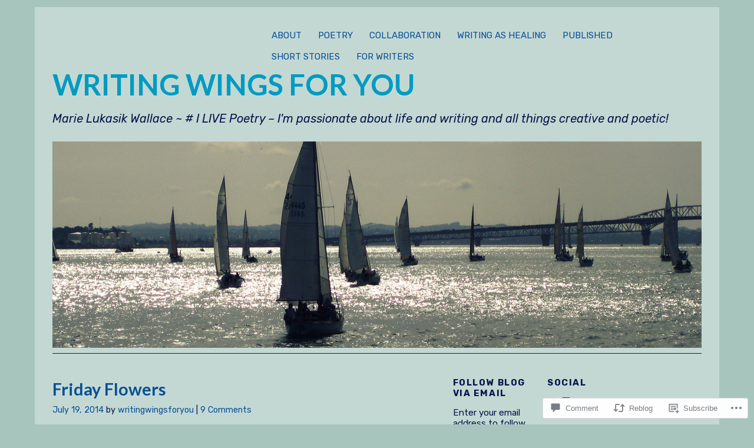

--- FILE ---
content_type: text/html; charset=UTF-8
request_url: https://writingwingsforyou.com/2014/07/19/friday-flowers/
body_size: 29824
content:
<!DOCTYPE html>
<html lang="en">
<head>
<meta charset="UTF-8" />
<meta name="viewport" content="width=device-width">
<title>Friday Flowers | Writing Wings For You</title>
<link rel="profile" href="http://gmpg.org/xfn/11" />
<link rel="pingback" href="https://writingwingsforyou.com/xmlrpc.php" />
<!--[if lt IE 9]>
<script src="https://s0.wp.com/wp-content/themes/pub/yoko/js/html5.js?m=1338255524i" type="text/javascript"></script>
<script src="https://s0.wp.com/wp-content/themes/pub/yoko/js/css3-mediaqueries.js" type="text/javascript"></script>
<![endif]-->
<script type="text/javascript">
  WebFontConfig = {"google":{"families":["Lato:b:latin,latin-ext","Rubik:r,i,b,bi:latin,latin-ext"]},"api_url":"https:\/\/fonts-api.wp.com\/css"};
  (function() {
    var wf = document.createElement('script');
    wf.src = '/wp-content/plugins/custom-fonts/js/webfont.js';
    wf.type = 'text/javascript';
    wf.async = 'true';
    var s = document.getElementsByTagName('script')[0];
    s.parentNode.insertBefore(wf, s);
	})();
</script><style id="jetpack-custom-fonts-css">.wf-active #site-title h1{font-size:2.6em;font-style:normal;font-weight:700;font-family:"Lato",sans-serif}.wf-active body{font-family:"Rubik",sans-serif;font-size:18.9px}.wf-active #site-title h2{font-size:1.06em;font-family:"Rubik",sans-serif}.wf-active #content .entry-details{font-size:0.94em;font-family:"Rubik",sans-serif}.wf-active #content .entry-details p a, .wf-active #content .entry-details p span.entry-date{font-family:"Rubik",sans-serif}.wf-active #content .entry-meta p{font-size:0.94em;font-family:"Rubik",sans-serif}.wf-active #content .entry-meta a{font-family:"Rubik",sans-serif}.wf-active #content p em{font-family:"Rubik",sans-serif}.wf-active #content em{font-family:"Rubik",sans-serif;font-size:1.06em}.wf-active #content .page blockquote, .wf-active #content .post blockquote{font-size:1.3em;font-family:"Rubik",sans-serif}.wf-active #content blockquote cite{font-size:0.94em;font-family:"Rubik",sans-serif}.wf-active #content .post p.wp-caption-text{font-size:0.94em;font-family:"Rubik",sans-serif}.wf-active #content .single-entry-header p span.entry-author, .wf-active #content .single-entry-header p span.entry-date{font-size:1.18em;font-family:"Rubik",sans-serif}.wf-active #content .post .single-entry-meta p{font-size:0.94em;font-family:"Rubik",sans-serif}.wf-active #content .post .single-entry-meta p a{font-family:"Rubik",sans-serif}.wf-active #comments p.moderation{font-family:"Rubik",sans-serif}.wf-active form#commentform textarea#comment{font-size:1.18em;font-family:"Rubik",sans-serif}.wf-active #content .entry-post-format .entry-header p{font-family:"Rubik",sans-serif;font-size:0.94em;font-family:"Rubik",sans-serif}.wf-active #content .wpcf7 textarea{font-size:1.18em;font-family:"Rubik",sans-serif}.wf-active #content h1{font-size:1.74em;font-style:normal;font-weight:700;font-family:"Lato",sans-serif}.wf-active #content h2{font-size:1.61em;font-style:normal;font-weight:700;font-family:"Lato",sans-serif}.wf-active #content h3{font-size:1.49em;font-style:normal;font-weight:700;font-family:"Lato",sans-serif}.wf-active #content h4{font-size:1.36em;font-style:normal;font-weight:700;font-family:"Lato",sans-serif}.wf-active #content h5{font-size:1.24em;font-style:normal;font-weight:700;font-family:"Lato",sans-serif}.wf-active #content h6{font-size:1.12em;font-style:normal;font-weight:700;font-family:"Lato",sans-serif}.wf-active #content .entry-header h2.entry-title{font-size:1.61em;font-style:normal;font-weight:700;font-family:"Lato",sans-serif}.wf-active #content .single-entry-header h1.entry-title{font-size:1.61em;font-style:normal;font-weight:700;font-family:"Lato",sans-serif}.wf-active #content .post .author-info h3{font-size:1.12em;font-style:normal;font-weight:700;font-family:"Lato",sans-serif}.wf-active #content .page-entry-header h1.entry-title{font-size:1.86em;font-style:normal;font-weight:700;font-family:"Lato",sans-serif}.wf-active .widget_calendar #wp-calendar caption{font-family:"Lato",sans-serif;font-style:normal;font-weight:700}</style>
<meta name='robots' content='max-image-preview:large' />

<!-- Async WordPress.com Remote Login -->
<script id="wpcom_remote_login_js">
var wpcom_remote_login_extra_auth = '';
function wpcom_remote_login_remove_dom_node_id( element_id ) {
	var dom_node = document.getElementById( element_id );
	if ( dom_node ) { dom_node.parentNode.removeChild( dom_node ); }
}
function wpcom_remote_login_remove_dom_node_classes( class_name ) {
	var dom_nodes = document.querySelectorAll( '.' + class_name );
	for ( var i = 0; i < dom_nodes.length; i++ ) {
		dom_nodes[ i ].parentNode.removeChild( dom_nodes[ i ] );
	}
}
function wpcom_remote_login_final_cleanup() {
	wpcom_remote_login_remove_dom_node_classes( "wpcom_remote_login_msg" );
	wpcom_remote_login_remove_dom_node_id( "wpcom_remote_login_key" );
	wpcom_remote_login_remove_dom_node_id( "wpcom_remote_login_validate" );
	wpcom_remote_login_remove_dom_node_id( "wpcom_remote_login_js" );
	wpcom_remote_login_remove_dom_node_id( "wpcom_request_access_iframe" );
	wpcom_remote_login_remove_dom_node_id( "wpcom_request_access_styles" );
}

// Watch for messages back from the remote login
window.addEventListener( "message", function( e ) {
	if ( e.origin === "https://r-login.wordpress.com" ) {
		var data = {};
		try {
			data = JSON.parse( e.data );
		} catch( e ) {
			wpcom_remote_login_final_cleanup();
			return;
		}

		if ( data.msg === 'LOGIN' ) {
			// Clean up the login check iframe
			wpcom_remote_login_remove_dom_node_id( "wpcom_remote_login_key" );

			var id_regex = new RegExp( /^[0-9]+$/ );
			var token_regex = new RegExp( /^.*|.*|.*$/ );
			if (
				token_regex.test( data.token )
				&& id_regex.test( data.wpcomid )
			) {
				// We have everything we need to ask for a login
				var script = document.createElement( "script" );
				script.setAttribute( "id", "wpcom_remote_login_validate" );
				script.src = '/remote-login.php?wpcom_remote_login=validate'
					+ '&wpcomid=' + data.wpcomid
					+ '&token=' + encodeURIComponent( data.token )
					+ '&host=' + window.location.protocol
					+ '//' + window.location.hostname
					+ '&postid=947'
					+ '&is_singular=1';
				document.body.appendChild( script );
			}

			return;
		}

		// Safari ITP, not logged in, so redirect
		if ( data.msg === 'LOGIN-REDIRECT' ) {
			window.location = 'https://wordpress.com/log-in?redirect_to=' + window.location.href;
			return;
		}

		// Safari ITP, storage access failed, remove the request
		if ( data.msg === 'LOGIN-REMOVE' ) {
			var css_zap = 'html { -webkit-transition: margin-top 1s; transition: margin-top 1s; } /* 9001 */ html { margin-top: 0 !important; } * html body { margin-top: 0 !important; } @media screen and ( max-width: 782px ) { html { margin-top: 0 !important; } * html body { margin-top: 0 !important; } }';
			var style_zap = document.createElement( 'style' );
			style_zap.type = 'text/css';
			style_zap.appendChild( document.createTextNode( css_zap ) );
			document.body.appendChild( style_zap );

			var e = document.getElementById( 'wpcom_request_access_iframe' );
			e.parentNode.removeChild( e );

			document.cookie = 'wordpress_com_login_access=denied; path=/; max-age=31536000';

			return;
		}

		// Safari ITP
		if ( data.msg === 'REQUEST_ACCESS' ) {
			console.log( 'request access: safari' );

			// Check ITP iframe enable/disable knob
			if ( wpcom_remote_login_extra_auth !== 'safari_itp_iframe' ) {
				return;
			}

			// If we are in a "private window" there is no ITP.
			var private_window = false;
			try {
				var opendb = window.openDatabase( null, null, null, null );
			} catch( e ) {
				private_window = true;
			}

			if ( private_window ) {
				console.log( 'private window' );
				return;
			}

			var iframe = document.createElement( 'iframe' );
			iframe.id = 'wpcom_request_access_iframe';
			iframe.setAttribute( 'scrolling', 'no' );
			iframe.setAttribute( 'sandbox', 'allow-storage-access-by-user-activation allow-scripts allow-same-origin allow-top-navigation-by-user-activation' );
			iframe.src = 'https://r-login.wordpress.com/remote-login.php?wpcom_remote_login=request_access&origin=' + encodeURIComponent( data.origin ) + '&wpcomid=' + encodeURIComponent( data.wpcomid );

			var css = 'html { -webkit-transition: margin-top 1s; transition: margin-top 1s; } /* 9001 */ html { margin-top: 46px !important; } * html body { margin-top: 46px !important; } @media screen and ( max-width: 660px ) { html { margin-top: 71px !important; } * html body { margin-top: 71px !important; } #wpcom_request_access_iframe { display: block; height: 71px !important; } } #wpcom_request_access_iframe { border: 0px; height: 46px; position: fixed; top: 0; left: 0; width: 100%; min-width: 100%; z-index: 99999; background: #23282d; } ';

			var style = document.createElement( 'style' );
			style.type = 'text/css';
			style.id = 'wpcom_request_access_styles';
			style.appendChild( document.createTextNode( css ) );
			document.body.appendChild( style );

			document.body.appendChild( iframe );
		}

		if ( data.msg === 'DONE' ) {
			wpcom_remote_login_final_cleanup();
		}
	}
}, false );

// Inject the remote login iframe after the page has had a chance to load
// more critical resources
window.addEventListener( "DOMContentLoaded", function( e ) {
	var iframe = document.createElement( "iframe" );
	iframe.style.display = "none";
	iframe.setAttribute( "scrolling", "no" );
	iframe.setAttribute( "id", "wpcom_remote_login_key" );
	iframe.src = "https://r-login.wordpress.com/remote-login.php"
		+ "?wpcom_remote_login=key"
		+ "&origin=aHR0cHM6Ly93cml0aW5nd2luZ3Nmb3J5b3UuY29t"
		+ "&wpcomid=65627679"
		+ "&time=" + Math.floor( Date.now() / 1000 );
	document.body.appendChild( iframe );
}, false );
</script>
<link rel='dns-prefetch' href='//s0.wp.com' />
<link rel='dns-prefetch' href='//widgets.wp.com' />
<link rel='dns-prefetch' href='//wordpress.com' />
<link rel='dns-prefetch' href='//fonts-api.wp.com' />
<link rel="alternate" type="application/rss+xml" title="Writing Wings For You &raquo; Feed" href="https://writingwingsforyou.com/feed/" />
<link rel="alternate" type="application/rss+xml" title="Writing Wings For You &raquo; Comments Feed" href="https://writingwingsforyou.com/comments/feed/" />
<link rel="alternate" type="application/rss+xml" title="Writing Wings For You &raquo; Friday Flowers Comments Feed" href="https://writingwingsforyou.com/2014/07/19/friday-flowers/feed/" />
	<script type="text/javascript">
		/* <![CDATA[ */
		function addLoadEvent(func) {
			var oldonload = window.onload;
			if (typeof window.onload != 'function') {
				window.onload = func;
			} else {
				window.onload = function () {
					oldonload();
					func();
				}
			}
		}
		/* ]]> */
	</script>
	<link crossorigin='anonymous' rel='stylesheet' id='all-css-0-1' href='/_static/??-eJxtzEkKgDAQRNELGZs4EDfiWUJsxMzYHby+RARB3BQ8KD6cWZgUGSNDKCL7su2RwCJnbdxjCCnVWYtHggO9ZlxFTsQftYaogf+k3x2+4Vv1voRZqrHvpkHJwV5glDTa&cssminify=yes' type='text/css' media='all' />
<style id='wp-emoji-styles-inline-css'>

	img.wp-smiley, img.emoji {
		display: inline !important;
		border: none !important;
		box-shadow: none !important;
		height: 1em !important;
		width: 1em !important;
		margin: 0 0.07em !important;
		vertical-align: -0.1em !important;
		background: none !important;
		padding: 0 !important;
	}
/*# sourceURL=wp-emoji-styles-inline-css */
</style>
<link crossorigin='anonymous' rel='stylesheet' id='all-css-2-1' href='/wp-content/plugins/gutenberg-core/v22.2.0/build/styles/block-library/style.css?m=1764855221i&cssminify=yes' type='text/css' media='all' />
<style id='wp-block-library-inline-css'>
.has-text-align-justify {
	text-align:justify;
}
.has-text-align-justify{text-align:justify;}

/*# sourceURL=wp-block-library-inline-css */
</style><style id='global-styles-inline-css'>
:root{--wp--preset--aspect-ratio--square: 1;--wp--preset--aspect-ratio--4-3: 4/3;--wp--preset--aspect-ratio--3-4: 3/4;--wp--preset--aspect-ratio--3-2: 3/2;--wp--preset--aspect-ratio--2-3: 2/3;--wp--preset--aspect-ratio--16-9: 16/9;--wp--preset--aspect-ratio--9-16: 9/16;--wp--preset--color--black: #000000;--wp--preset--color--cyan-bluish-gray: #abb8c3;--wp--preset--color--white: #ffffff;--wp--preset--color--pale-pink: #f78da7;--wp--preset--color--vivid-red: #cf2e2e;--wp--preset--color--luminous-vivid-orange: #ff6900;--wp--preset--color--luminous-vivid-amber: #fcb900;--wp--preset--color--light-green-cyan: #7bdcb5;--wp--preset--color--vivid-green-cyan: #00d084;--wp--preset--color--pale-cyan-blue: #8ed1fc;--wp--preset--color--vivid-cyan-blue: #0693e3;--wp--preset--color--vivid-purple: #9b51e0;--wp--preset--gradient--vivid-cyan-blue-to-vivid-purple: linear-gradient(135deg,rgb(6,147,227) 0%,rgb(155,81,224) 100%);--wp--preset--gradient--light-green-cyan-to-vivid-green-cyan: linear-gradient(135deg,rgb(122,220,180) 0%,rgb(0,208,130) 100%);--wp--preset--gradient--luminous-vivid-amber-to-luminous-vivid-orange: linear-gradient(135deg,rgb(252,185,0) 0%,rgb(255,105,0) 100%);--wp--preset--gradient--luminous-vivid-orange-to-vivid-red: linear-gradient(135deg,rgb(255,105,0) 0%,rgb(207,46,46) 100%);--wp--preset--gradient--very-light-gray-to-cyan-bluish-gray: linear-gradient(135deg,rgb(238,238,238) 0%,rgb(169,184,195) 100%);--wp--preset--gradient--cool-to-warm-spectrum: linear-gradient(135deg,rgb(74,234,220) 0%,rgb(151,120,209) 20%,rgb(207,42,186) 40%,rgb(238,44,130) 60%,rgb(251,105,98) 80%,rgb(254,248,76) 100%);--wp--preset--gradient--blush-light-purple: linear-gradient(135deg,rgb(255,206,236) 0%,rgb(152,150,240) 100%);--wp--preset--gradient--blush-bordeaux: linear-gradient(135deg,rgb(254,205,165) 0%,rgb(254,45,45) 50%,rgb(107,0,62) 100%);--wp--preset--gradient--luminous-dusk: linear-gradient(135deg,rgb(255,203,112) 0%,rgb(199,81,192) 50%,rgb(65,88,208) 100%);--wp--preset--gradient--pale-ocean: linear-gradient(135deg,rgb(255,245,203) 0%,rgb(182,227,212) 50%,rgb(51,167,181) 100%);--wp--preset--gradient--electric-grass: linear-gradient(135deg,rgb(202,248,128) 0%,rgb(113,206,126) 100%);--wp--preset--gradient--midnight: linear-gradient(135deg,rgb(2,3,129) 0%,rgb(40,116,252) 100%);--wp--preset--font-size--small: 13px;--wp--preset--font-size--medium: 20px;--wp--preset--font-size--large: 36px;--wp--preset--font-size--x-large: 42px;--wp--preset--font-family--albert-sans: 'Albert Sans', sans-serif;--wp--preset--font-family--alegreya: Alegreya, serif;--wp--preset--font-family--arvo: Arvo, serif;--wp--preset--font-family--bodoni-moda: 'Bodoni Moda', serif;--wp--preset--font-family--bricolage-grotesque: 'Bricolage Grotesque', sans-serif;--wp--preset--font-family--cabin: Cabin, sans-serif;--wp--preset--font-family--chivo: Chivo, sans-serif;--wp--preset--font-family--commissioner: Commissioner, sans-serif;--wp--preset--font-family--cormorant: Cormorant, serif;--wp--preset--font-family--courier-prime: 'Courier Prime', monospace;--wp--preset--font-family--crimson-pro: 'Crimson Pro', serif;--wp--preset--font-family--dm-mono: 'DM Mono', monospace;--wp--preset--font-family--dm-sans: 'DM Sans', sans-serif;--wp--preset--font-family--dm-serif-display: 'DM Serif Display', serif;--wp--preset--font-family--domine: Domine, serif;--wp--preset--font-family--eb-garamond: 'EB Garamond', serif;--wp--preset--font-family--epilogue: Epilogue, sans-serif;--wp--preset--font-family--fahkwang: Fahkwang, sans-serif;--wp--preset--font-family--figtree: Figtree, sans-serif;--wp--preset--font-family--fira-sans: 'Fira Sans', sans-serif;--wp--preset--font-family--fjalla-one: 'Fjalla One', sans-serif;--wp--preset--font-family--fraunces: Fraunces, serif;--wp--preset--font-family--gabarito: Gabarito, system-ui;--wp--preset--font-family--ibm-plex-mono: 'IBM Plex Mono', monospace;--wp--preset--font-family--ibm-plex-sans: 'IBM Plex Sans', sans-serif;--wp--preset--font-family--ibarra-real-nova: 'Ibarra Real Nova', serif;--wp--preset--font-family--instrument-serif: 'Instrument Serif', serif;--wp--preset--font-family--inter: Inter, sans-serif;--wp--preset--font-family--josefin-sans: 'Josefin Sans', sans-serif;--wp--preset--font-family--jost: Jost, sans-serif;--wp--preset--font-family--libre-baskerville: 'Libre Baskerville', serif;--wp--preset--font-family--libre-franklin: 'Libre Franklin', sans-serif;--wp--preset--font-family--literata: Literata, serif;--wp--preset--font-family--lora: Lora, serif;--wp--preset--font-family--merriweather: Merriweather, serif;--wp--preset--font-family--montserrat: Montserrat, sans-serif;--wp--preset--font-family--newsreader: Newsreader, serif;--wp--preset--font-family--noto-sans-mono: 'Noto Sans Mono', sans-serif;--wp--preset--font-family--nunito: Nunito, sans-serif;--wp--preset--font-family--open-sans: 'Open Sans', sans-serif;--wp--preset--font-family--overpass: Overpass, sans-serif;--wp--preset--font-family--pt-serif: 'PT Serif', serif;--wp--preset--font-family--petrona: Petrona, serif;--wp--preset--font-family--piazzolla: Piazzolla, serif;--wp--preset--font-family--playfair-display: 'Playfair Display', serif;--wp--preset--font-family--plus-jakarta-sans: 'Plus Jakarta Sans', sans-serif;--wp--preset--font-family--poppins: Poppins, sans-serif;--wp--preset--font-family--raleway: Raleway, sans-serif;--wp--preset--font-family--roboto: Roboto, sans-serif;--wp--preset--font-family--roboto-slab: 'Roboto Slab', serif;--wp--preset--font-family--rubik: Rubik, sans-serif;--wp--preset--font-family--rufina: Rufina, serif;--wp--preset--font-family--sora: Sora, sans-serif;--wp--preset--font-family--source-sans-3: 'Source Sans 3', sans-serif;--wp--preset--font-family--source-serif-4: 'Source Serif 4', serif;--wp--preset--font-family--space-mono: 'Space Mono', monospace;--wp--preset--font-family--syne: Syne, sans-serif;--wp--preset--font-family--texturina: Texturina, serif;--wp--preset--font-family--urbanist: Urbanist, sans-serif;--wp--preset--font-family--work-sans: 'Work Sans', sans-serif;--wp--preset--spacing--20: 0.44rem;--wp--preset--spacing--30: 0.67rem;--wp--preset--spacing--40: 1rem;--wp--preset--spacing--50: 1.5rem;--wp--preset--spacing--60: 2.25rem;--wp--preset--spacing--70: 3.38rem;--wp--preset--spacing--80: 5.06rem;--wp--preset--shadow--natural: 6px 6px 9px rgba(0, 0, 0, 0.2);--wp--preset--shadow--deep: 12px 12px 50px rgba(0, 0, 0, 0.4);--wp--preset--shadow--sharp: 6px 6px 0px rgba(0, 0, 0, 0.2);--wp--preset--shadow--outlined: 6px 6px 0px -3px rgb(255, 255, 255), 6px 6px rgb(0, 0, 0);--wp--preset--shadow--crisp: 6px 6px 0px rgb(0, 0, 0);}:where(.is-layout-flex){gap: 0.5em;}:where(.is-layout-grid){gap: 0.5em;}body .is-layout-flex{display: flex;}.is-layout-flex{flex-wrap: wrap;align-items: center;}.is-layout-flex > :is(*, div){margin: 0;}body .is-layout-grid{display: grid;}.is-layout-grid > :is(*, div){margin: 0;}:where(.wp-block-columns.is-layout-flex){gap: 2em;}:where(.wp-block-columns.is-layout-grid){gap: 2em;}:where(.wp-block-post-template.is-layout-flex){gap: 1.25em;}:where(.wp-block-post-template.is-layout-grid){gap: 1.25em;}.has-black-color{color: var(--wp--preset--color--black) !important;}.has-cyan-bluish-gray-color{color: var(--wp--preset--color--cyan-bluish-gray) !important;}.has-white-color{color: var(--wp--preset--color--white) !important;}.has-pale-pink-color{color: var(--wp--preset--color--pale-pink) !important;}.has-vivid-red-color{color: var(--wp--preset--color--vivid-red) !important;}.has-luminous-vivid-orange-color{color: var(--wp--preset--color--luminous-vivid-orange) !important;}.has-luminous-vivid-amber-color{color: var(--wp--preset--color--luminous-vivid-amber) !important;}.has-light-green-cyan-color{color: var(--wp--preset--color--light-green-cyan) !important;}.has-vivid-green-cyan-color{color: var(--wp--preset--color--vivid-green-cyan) !important;}.has-pale-cyan-blue-color{color: var(--wp--preset--color--pale-cyan-blue) !important;}.has-vivid-cyan-blue-color{color: var(--wp--preset--color--vivid-cyan-blue) !important;}.has-vivid-purple-color{color: var(--wp--preset--color--vivid-purple) !important;}.has-black-background-color{background-color: var(--wp--preset--color--black) !important;}.has-cyan-bluish-gray-background-color{background-color: var(--wp--preset--color--cyan-bluish-gray) !important;}.has-white-background-color{background-color: var(--wp--preset--color--white) !important;}.has-pale-pink-background-color{background-color: var(--wp--preset--color--pale-pink) !important;}.has-vivid-red-background-color{background-color: var(--wp--preset--color--vivid-red) !important;}.has-luminous-vivid-orange-background-color{background-color: var(--wp--preset--color--luminous-vivid-orange) !important;}.has-luminous-vivid-amber-background-color{background-color: var(--wp--preset--color--luminous-vivid-amber) !important;}.has-light-green-cyan-background-color{background-color: var(--wp--preset--color--light-green-cyan) !important;}.has-vivid-green-cyan-background-color{background-color: var(--wp--preset--color--vivid-green-cyan) !important;}.has-pale-cyan-blue-background-color{background-color: var(--wp--preset--color--pale-cyan-blue) !important;}.has-vivid-cyan-blue-background-color{background-color: var(--wp--preset--color--vivid-cyan-blue) !important;}.has-vivid-purple-background-color{background-color: var(--wp--preset--color--vivid-purple) !important;}.has-black-border-color{border-color: var(--wp--preset--color--black) !important;}.has-cyan-bluish-gray-border-color{border-color: var(--wp--preset--color--cyan-bluish-gray) !important;}.has-white-border-color{border-color: var(--wp--preset--color--white) !important;}.has-pale-pink-border-color{border-color: var(--wp--preset--color--pale-pink) !important;}.has-vivid-red-border-color{border-color: var(--wp--preset--color--vivid-red) !important;}.has-luminous-vivid-orange-border-color{border-color: var(--wp--preset--color--luminous-vivid-orange) !important;}.has-luminous-vivid-amber-border-color{border-color: var(--wp--preset--color--luminous-vivid-amber) !important;}.has-light-green-cyan-border-color{border-color: var(--wp--preset--color--light-green-cyan) !important;}.has-vivid-green-cyan-border-color{border-color: var(--wp--preset--color--vivid-green-cyan) !important;}.has-pale-cyan-blue-border-color{border-color: var(--wp--preset--color--pale-cyan-blue) !important;}.has-vivid-cyan-blue-border-color{border-color: var(--wp--preset--color--vivid-cyan-blue) !important;}.has-vivid-purple-border-color{border-color: var(--wp--preset--color--vivid-purple) !important;}.has-vivid-cyan-blue-to-vivid-purple-gradient-background{background: var(--wp--preset--gradient--vivid-cyan-blue-to-vivid-purple) !important;}.has-light-green-cyan-to-vivid-green-cyan-gradient-background{background: var(--wp--preset--gradient--light-green-cyan-to-vivid-green-cyan) !important;}.has-luminous-vivid-amber-to-luminous-vivid-orange-gradient-background{background: var(--wp--preset--gradient--luminous-vivid-amber-to-luminous-vivid-orange) !important;}.has-luminous-vivid-orange-to-vivid-red-gradient-background{background: var(--wp--preset--gradient--luminous-vivid-orange-to-vivid-red) !important;}.has-very-light-gray-to-cyan-bluish-gray-gradient-background{background: var(--wp--preset--gradient--very-light-gray-to-cyan-bluish-gray) !important;}.has-cool-to-warm-spectrum-gradient-background{background: var(--wp--preset--gradient--cool-to-warm-spectrum) !important;}.has-blush-light-purple-gradient-background{background: var(--wp--preset--gradient--blush-light-purple) !important;}.has-blush-bordeaux-gradient-background{background: var(--wp--preset--gradient--blush-bordeaux) !important;}.has-luminous-dusk-gradient-background{background: var(--wp--preset--gradient--luminous-dusk) !important;}.has-pale-ocean-gradient-background{background: var(--wp--preset--gradient--pale-ocean) !important;}.has-electric-grass-gradient-background{background: var(--wp--preset--gradient--electric-grass) !important;}.has-midnight-gradient-background{background: var(--wp--preset--gradient--midnight) !important;}.has-small-font-size{font-size: var(--wp--preset--font-size--small) !important;}.has-medium-font-size{font-size: var(--wp--preset--font-size--medium) !important;}.has-large-font-size{font-size: var(--wp--preset--font-size--large) !important;}.has-x-large-font-size{font-size: var(--wp--preset--font-size--x-large) !important;}.has-albert-sans-font-family{font-family: var(--wp--preset--font-family--albert-sans) !important;}.has-alegreya-font-family{font-family: var(--wp--preset--font-family--alegreya) !important;}.has-arvo-font-family{font-family: var(--wp--preset--font-family--arvo) !important;}.has-bodoni-moda-font-family{font-family: var(--wp--preset--font-family--bodoni-moda) !important;}.has-bricolage-grotesque-font-family{font-family: var(--wp--preset--font-family--bricolage-grotesque) !important;}.has-cabin-font-family{font-family: var(--wp--preset--font-family--cabin) !important;}.has-chivo-font-family{font-family: var(--wp--preset--font-family--chivo) !important;}.has-commissioner-font-family{font-family: var(--wp--preset--font-family--commissioner) !important;}.has-cormorant-font-family{font-family: var(--wp--preset--font-family--cormorant) !important;}.has-courier-prime-font-family{font-family: var(--wp--preset--font-family--courier-prime) !important;}.has-crimson-pro-font-family{font-family: var(--wp--preset--font-family--crimson-pro) !important;}.has-dm-mono-font-family{font-family: var(--wp--preset--font-family--dm-mono) !important;}.has-dm-sans-font-family{font-family: var(--wp--preset--font-family--dm-sans) !important;}.has-dm-serif-display-font-family{font-family: var(--wp--preset--font-family--dm-serif-display) !important;}.has-domine-font-family{font-family: var(--wp--preset--font-family--domine) !important;}.has-eb-garamond-font-family{font-family: var(--wp--preset--font-family--eb-garamond) !important;}.has-epilogue-font-family{font-family: var(--wp--preset--font-family--epilogue) !important;}.has-fahkwang-font-family{font-family: var(--wp--preset--font-family--fahkwang) !important;}.has-figtree-font-family{font-family: var(--wp--preset--font-family--figtree) !important;}.has-fira-sans-font-family{font-family: var(--wp--preset--font-family--fira-sans) !important;}.has-fjalla-one-font-family{font-family: var(--wp--preset--font-family--fjalla-one) !important;}.has-fraunces-font-family{font-family: var(--wp--preset--font-family--fraunces) !important;}.has-gabarito-font-family{font-family: var(--wp--preset--font-family--gabarito) !important;}.has-ibm-plex-mono-font-family{font-family: var(--wp--preset--font-family--ibm-plex-mono) !important;}.has-ibm-plex-sans-font-family{font-family: var(--wp--preset--font-family--ibm-plex-sans) !important;}.has-ibarra-real-nova-font-family{font-family: var(--wp--preset--font-family--ibarra-real-nova) !important;}.has-instrument-serif-font-family{font-family: var(--wp--preset--font-family--instrument-serif) !important;}.has-inter-font-family{font-family: var(--wp--preset--font-family--inter) !important;}.has-josefin-sans-font-family{font-family: var(--wp--preset--font-family--josefin-sans) !important;}.has-jost-font-family{font-family: var(--wp--preset--font-family--jost) !important;}.has-libre-baskerville-font-family{font-family: var(--wp--preset--font-family--libre-baskerville) !important;}.has-libre-franklin-font-family{font-family: var(--wp--preset--font-family--libre-franklin) !important;}.has-literata-font-family{font-family: var(--wp--preset--font-family--literata) !important;}.has-lora-font-family{font-family: var(--wp--preset--font-family--lora) !important;}.has-merriweather-font-family{font-family: var(--wp--preset--font-family--merriweather) !important;}.has-montserrat-font-family{font-family: var(--wp--preset--font-family--montserrat) !important;}.has-newsreader-font-family{font-family: var(--wp--preset--font-family--newsreader) !important;}.has-noto-sans-mono-font-family{font-family: var(--wp--preset--font-family--noto-sans-mono) !important;}.has-nunito-font-family{font-family: var(--wp--preset--font-family--nunito) !important;}.has-open-sans-font-family{font-family: var(--wp--preset--font-family--open-sans) !important;}.has-overpass-font-family{font-family: var(--wp--preset--font-family--overpass) !important;}.has-pt-serif-font-family{font-family: var(--wp--preset--font-family--pt-serif) !important;}.has-petrona-font-family{font-family: var(--wp--preset--font-family--petrona) !important;}.has-piazzolla-font-family{font-family: var(--wp--preset--font-family--piazzolla) !important;}.has-playfair-display-font-family{font-family: var(--wp--preset--font-family--playfair-display) !important;}.has-plus-jakarta-sans-font-family{font-family: var(--wp--preset--font-family--plus-jakarta-sans) !important;}.has-poppins-font-family{font-family: var(--wp--preset--font-family--poppins) !important;}.has-raleway-font-family{font-family: var(--wp--preset--font-family--raleway) !important;}.has-roboto-font-family{font-family: var(--wp--preset--font-family--roboto) !important;}.has-roboto-slab-font-family{font-family: var(--wp--preset--font-family--roboto-slab) !important;}.has-rubik-font-family{font-family: var(--wp--preset--font-family--rubik) !important;}.has-rufina-font-family{font-family: var(--wp--preset--font-family--rufina) !important;}.has-sora-font-family{font-family: var(--wp--preset--font-family--sora) !important;}.has-source-sans-3-font-family{font-family: var(--wp--preset--font-family--source-sans-3) !important;}.has-source-serif-4-font-family{font-family: var(--wp--preset--font-family--source-serif-4) !important;}.has-space-mono-font-family{font-family: var(--wp--preset--font-family--space-mono) !important;}.has-syne-font-family{font-family: var(--wp--preset--font-family--syne) !important;}.has-texturina-font-family{font-family: var(--wp--preset--font-family--texturina) !important;}.has-urbanist-font-family{font-family: var(--wp--preset--font-family--urbanist) !important;}.has-work-sans-font-family{font-family: var(--wp--preset--font-family--work-sans) !important;}
/*# sourceURL=global-styles-inline-css */
</style>

<style id='classic-theme-styles-inline-css'>
/*! This file is auto-generated */
.wp-block-button__link{color:#fff;background-color:#32373c;border-radius:9999px;box-shadow:none;text-decoration:none;padding:calc(.667em + 2px) calc(1.333em + 2px);font-size:1.125em}.wp-block-file__button{background:#32373c;color:#fff;text-decoration:none}
/*# sourceURL=/wp-includes/css/classic-themes.min.css */
</style>
<link crossorigin='anonymous' rel='stylesheet' id='all-css-4-1' href='/_static/??-eJx9jkEOwjAMBD9EcMqBckE8BSWpBSl1EsVO+/26qrgA4mLJuzv2wlJMyEkwCVAzZWqPmBhCrqg6FSegCcIhOpyQNHYMzAf4jS1FGeN9qchsdFJsZOSpIP/jRpTiwsuotJ/YDaCc09u8z5iGXME1yeREYvjCgGsA3+I0wIzV62sVt878uW9lbnTt+rO1p76zl3EFmp5j4Q==&cssminify=yes' type='text/css' media='all' />
<link rel='stylesheet' id='verbum-gutenberg-css-css' href='https://widgets.wp.com/verbum-block-editor/block-editor.css?ver=1738686361' media='all' />
<link crossorigin='anonymous' rel='stylesheet' id='all-css-6-1' href='/_static/??/wp-content/mu-plugins/comment-likes/css/comment-likes.css,/i/noticons/noticons.css,/wp-content/themes/pub/yoko/style.css?m=1743076552j&cssminify=yes' type='text/css' media='all' />
<link rel='stylesheet' id='yoko-fonts-css' href='https://fonts-api.wp.com/css?family=Droid+Sans%3Aregular%2Cbold%7CDroid+Serif%3Aregular%2Citalic%2Cbold%2Cbolditalic&#038;subset=latin&#038;ver=6.9-RC2-61304' media='all' />
<link crossorigin='anonymous' rel='stylesheet' id='all-css-8-1' href='/_static/??-eJx9y0EKhDAMQNELWYNQcVyIZ9ESO9E2KTZl8PajO4Vhdv8tPnySccKKrBCLSaF44gw7zkH8mR5cvrM+WcHvyaOYIG5SEn7ALGGi/d9KvBCTHqBvjJghlRkO2eR6xjg0tu2tfXWNXb9Z4EGA&cssminify=yes' type='text/css' media='all' />
<style id='jetpack-global-styles-frontend-style-inline-css'>
:root { --font-headings: unset; --font-base: unset; --font-headings-default: -apple-system,BlinkMacSystemFont,"Segoe UI",Roboto,Oxygen-Sans,Ubuntu,Cantarell,"Helvetica Neue",sans-serif; --font-base-default: -apple-system,BlinkMacSystemFont,"Segoe UI",Roboto,Oxygen-Sans,Ubuntu,Cantarell,"Helvetica Neue",sans-serif;}
/*# sourceURL=jetpack-global-styles-frontend-style-inline-css */
</style>
<link crossorigin='anonymous' rel='stylesheet' id='all-css-10-1' href='/_static/??-eJyNjcEKwjAQRH/IuFRT6kX8FNkmS5K6yQY3Qfx7bfEiXrwM82B4A49qnJRGpUHupnIPqSgs1Cq624chi6zhO5OCRryTR++fW00l7J3qDv43XVNxoOISsmEJol/wY2uR8vs3WggsM/I6uOTzMI3Hw8lOg11eUT1JKA==&cssminify=yes' type='text/css' media='all' />
<script type="text/javascript" id="jetpack_related-posts-js-extra">
/* <![CDATA[ */
var related_posts_js_options = {"post_heading":"h4"};
//# sourceURL=jetpack_related-posts-js-extra
/* ]]> */
</script>
<script type="text/javascript" id="wpcom-actionbar-placeholder-js-extra">
/* <![CDATA[ */
var actionbardata = {"siteID":"65627679","postID":"947","siteURL":"https://writingwingsforyou.com","xhrURL":"https://writingwingsforyou.com/wp-admin/admin-ajax.php","nonce":"254b6b84e8","isLoggedIn":"","statusMessage":"","subsEmailDefault":"instantly","proxyScriptUrl":"https://s0.wp.com/wp-content/js/wpcom-proxy-request.js?m=1513050504i&amp;ver=20211021","shortlink":"https://wp.me/p4rmKX-fh","i18n":{"followedText":"New posts from this site will now appear in your \u003Ca href=\"https://wordpress.com/reader\"\u003EReader\u003C/a\u003E","foldBar":"Collapse this bar","unfoldBar":"Expand this bar","shortLinkCopied":"Shortlink copied to clipboard."}};
//# sourceURL=wpcom-actionbar-placeholder-js-extra
/* ]]> */
</script>
<script type="text/javascript" id="jetpack-mu-wpcom-settings-js-before">
/* <![CDATA[ */
var JETPACK_MU_WPCOM_SETTINGS = {"assetsUrl":"https://s0.wp.com/wp-content/mu-plugins/jetpack-mu-wpcom-plugin/moon/jetpack_vendor/automattic/jetpack-mu-wpcom/src/build/"};
//# sourceURL=jetpack-mu-wpcom-settings-js-before
/* ]]> */
</script>
<script crossorigin='anonymous' type='text/javascript'  src='/_static/??/wp-content/mu-plugins/jetpack-plugin/moon/_inc/build/related-posts/related-posts.min.js,/wp-content/js/rlt-proxy.js?m=1755006225j'></script>
<script type="text/javascript" id="rlt-proxy-js-after">
/* <![CDATA[ */
	rltInitialize( {"token":null,"iframeOrigins":["https:\/\/widgets.wp.com"]} );
//# sourceURL=rlt-proxy-js-after
/* ]]> */
</script>
<link rel="EditURI" type="application/rsd+xml" title="RSD" href="https://writingwingsforyou.wordpress.com/xmlrpc.php?rsd" />
<meta name="generator" content="WordPress.com" />
<link rel="canonical" href="https://writingwingsforyou.com/2014/07/19/friday-flowers/" />
<link rel='shortlink' href='https://wp.me/p4rmKX-fh' />
<link rel="alternate" type="application/json+oembed" href="https://public-api.wordpress.com/oembed/?format=json&amp;url=https%3A%2F%2Fwritingwingsforyou.com%2F2014%2F07%2F19%2Ffriday-flowers%2F&amp;for=wpcom-auto-discovery" /><link rel="alternate" type="application/xml+oembed" href="https://public-api.wordpress.com/oembed/?format=xml&amp;url=https%3A%2F%2Fwritingwingsforyou.com%2F2014%2F07%2F19%2Ffriday-flowers%2F&amp;for=wpcom-auto-discovery" />
<!-- Jetpack Open Graph Tags -->
<meta property="og:type" content="article" />
<meta property="og:title" content="Friday Flowers" />
<meta property="og:url" content="https://writingwingsforyou.com/2014/07/19/friday-flowers/" />
<meta property="og:description" content="My family has been teasing me because I&#8217;ve had such an obsession with flowers in the last few months.  I stop everywhere to take pictures!  I like taking lots of different angles.  These are …" />
<meta property="article:published_time" content="2014-07-19T00:15:35+00:00" />
<meta property="article:modified_time" content="2014-07-19T00:16:39+00:00" />
<meta property="og:site_name" content="Writing Wings For You" />
<meta property="og:image" content="https://writingwingsforyou.com/wp-content/uploads/2014/07/2014-05-25-08-45-50.jpg?w=168" />
<meta property="og:image:width" content="168" />
<meta property="og:image:height" content="300" />
<meta property="og:image:alt" content="2014-05-25 08.45.50" />
<meta property="og:locale" content="en_US" />
<meta property="article:publisher" content="https://www.facebook.com/WordPresscom" />
<meta name="twitter:creator" content="@Writing_Wings" />
<meta name="twitter:site" content="@Writing_Wings" />
<meta name="twitter:text:title" content="Friday Flowers" />
<meta name="twitter:image" content="https://writingwingsforyou.com/wp-content/uploads/2014/07/2014-05-25-08-45-50.jpg?w=144" />
<meta name="twitter:image:alt" content="2014-05-25 08.45.50" />
<meta name="twitter:card" content="summary" />

<!-- End Jetpack Open Graph Tags -->
<link rel="shortcut icon" type="image/x-icon" href="https://s0.wp.com/i/favicon.ico?m=1713425267i" sizes="16x16 24x24 32x32 48x48" />
<link rel="icon" type="image/x-icon" href="https://s0.wp.com/i/favicon.ico?m=1713425267i" sizes="16x16 24x24 32x32 48x48" />
<link rel="apple-touch-icon" href="https://s0.wp.com/i/webclip.png?m=1713868326i" />
<link rel='openid.server' href='https://writingwingsforyou.com/?openidserver=1' />
<link rel='openid.delegate' href='https://writingwingsforyou.com/' />
<link rel="search" type="application/opensearchdescription+xml" href="https://writingwingsforyou.com/osd.xml" title="Writing Wings For You" />
<link rel="search" type="application/opensearchdescription+xml" href="https://s1.wp.com/opensearch.xml" title="WordPress.com" />
<meta name="theme-color" content="#a7c5bd" />
<meta name="description" content="My family has been teasing me because I&#039;ve had such an obsession with flowers in the last few months.  I stop everywhere to take pictures!  I like taking lots of different angles.  These are just a few of my favorites from this week. (The Iris was a late bloomer.)  There are so many more pics I&hellip;" />
	<style type="text/css">
			#site-title a {
			color: #009bc2		}
		</style>
	<style type="text/css" id="custom-background-css">
body.custom-background { background-color: #a7c5bd; }
</style>
	<style type="text/css" id="custom-colors-css">	@media screen and (max-width:620px) {
		#branding #mainnav li:hover > a,
		#branding #mainnav ul ul :hover > a,
		#branding #mainnav ul ul a {
			background: transparent !important;
		}
	}
body { background-color: #a7c5bd;}
#page { background-color: #C4D8D3;}
#branding #mainnav ul li a:hover, #branding #mainnav li:hover > a, #branding #mainnav ul ul :hover > a { background-color: #a7c5bd;}
#branding #mainnav ul ul a { background-color: #D3E2DE;}
#content .sticky { background-color: #a7c5bd;}
.page-link { background-color: #a7c5bd;}
#flickr_badge_wrapper { background-color: #C4D8D3;}
#content .post .author-info { background-color: #a7c5bd;}
#content #comments #respond { background-color: #a7c5bd;}
.searchform .search-input { background-color: #a7c5bd;}
.searchsubmit, .searchsubmit:hover { color: #a7c5bd;}
a { color: #074F96;}
#content .single-entry-header h1.entry-title { color: #074F96;}
#content .entry-link a { color: #074F96;}
#content .page-entry-header h1.entry-title { color: #074F96;}
input#submit:hover { background-color: #074F96;}
.searchsubmit:hover, #branding #mainnav .menu-toggle { background-color: #074F96;}
body { color: #04174D;}
a:hover { : #04174d;}
#site-title h2 { color: #04174D;}
#wrap { border-top-color: #041B59;}
#wrap, #branding #mainnav.toggled .nav-menu { border-bottom-color: #041B59;}
#content .post, #content .page { border-bottom-color: #041B59;}
.site-content .post p.wp-caption-text { color: #04174d;}
.page-link { border-top-color: #041B59;}
#content .sticky { border-top-color: #041B59;}
#content .post .author-info { border-top-color: #041B59;}
aside.widget { border-bottom-color: #041B59;}
#secondary { border-top-color: #041B59;}
.widget h3.widget-title, .widget_get_recent_comments h1.widget-title { color: #04174d;}
#content #comments ol li.depth-1 { border-bottom-color: #041B59;}
#content #comments ol li.depth-2, #content #comments ol li.depth-3, #content #comments ol li.depth-4, #content #comments ol li.depth-5 { border-top-color: #041B59;}
.searchform .search-input { border-color: #04174d;}
.searchsubmit, #branding #mainnav .menu-toggle:hover, #branding #mainnav .menu-toggle:focus, #branding #mainnav .menu-toggle:active { background-color: #04174d;}
</style>
<link crossorigin='anonymous' rel='stylesheet' id='all-css-0-3' href='/_static/??-eJyljsEKwjAQRH/IdKlFiwfxU6TdLmXbJBuyCcW/t1ItCB603maG4fFgCgbFJ/IJXDbB5p69wkApNDg+OzgRD1f2CK0VHBV04kCxQNUdfE9w0mVLCthEyUp2Pb2GX4GLUmbbgeZWMXJILPP5rRWO/VbVibuekkKSYILonDTdLG0S7clTZHz4fYz/OqogN9Y46rgxC3yVvbhzWR+qU32syv1wB1ywvw4=&cssminify=yes' type='text/css' media='all' />
</head>
<body class="wp-singular post-template-default single single-post postid-947 single-format-standard custom-background wp-theme-pubyoko customizer-styles-applied jetpack-reblog-enabled">
<div id="page" class="clearfix">
	<header id="branding">
		<nav id="mainnav" class="clearfix" role="navigation">
			<button class="menu-toggle">Menu</button>
			<div class="menu-primary-container"><ul id="menu-primary" class="menu"><li id="menu-item-776" class="menu-item menu-item-type-post_type menu-item-object-page menu-item-776"><a href="https://writingwingsforyou.com/about/">About</a></li>
<li id="menu-item-700" class="menu-item menu-item-type-taxonomy menu-item-object-category menu-item-700"><a href="https://writingwingsforyou.com/category/poetry-2/">poetry</a></li>
<li id="menu-item-1195" class="menu-item menu-item-type-taxonomy menu-item-object-category menu-item-1195"><a href="https://writingwingsforyou.com/category/collaboration/">collaboration</a></li>
<li id="menu-item-702" class="menu-item menu-item-type-taxonomy menu-item-object-category menu-item-702"><a href="https://writingwingsforyou.com/category/writing-as-healing/">writing as healing</a></li>
<li id="menu-item-996" class="menu-item menu-item-type-taxonomy menu-item-object-category menu-item-996"><a href="https://writingwingsforyou.com/category/published-2/">PUBLISHED</a></li>
<li id="menu-item-778" class="menu-item menu-item-type-taxonomy menu-item-object-category menu-item-778"><a href="https://writingwingsforyou.com/category/short-stories-2/">Short Stories</a></li>
<li id="menu-item-998" class="menu-item menu-item-type-taxonomy menu-item-object-category menu-item-998"><a href="https://writingwingsforyou.com/category/for-writers/">For Writers</a></li>
</ul></div>		</nav><!-- end mainnav -->

		<hgroup id="site-title">
			<a href="https://writingwingsforyou.com/" class="site-logo-link" rel="home" itemprop="url"></a>			<h1><a href="https://writingwingsforyou.com/" title="Writing Wings For You">Writing Wings For You</a></h1>
			<h2 id="site-description">Marie Lukasik Wallace ~ # I LIVE Poetry &#8211; I&#039;m passionate about life and writing and all things creative and poetic!</h2>
		</hgroup><!-- end site-title -->

					<img src="https://s0.wp.com/wp-content/themes/pub/yoko/images/headers/sailing.jpg?m=1391152587i" class="headerimage" width="1102" height="350>" alt="" />
				<div class="clear"></div>

			</header><!-- end header -->
<div id="wrap">
<div id="main" class="two-sidebar">

	<div id="content" class="site-content">

		
			
<article id="post-947" class="post-947 post type-post status-publish format-standard hentry category-discoveries category-just-like-it category-pictures">

	
	<header class="single-entry-header">
		<h1 class="entry-title">Friday Flowers</h1>
		<p>
			<a href="https://writingwingsforyou.com/2014/07/19/friday-flowers/" title="5:45 am" rel="bookmark"><time class="entry-date" datetime="2014-07-19T05:45:35+05:30" pubdate>July 19, 2014</time></a><span class="byline"> by <span class="author vcard"><a class="url fn n" href="https://writingwingsforyou.com/author/writingwingsforyou/" title="View all posts by writingwingsforyou" rel="author">writingwingsforyou</a></span></span>							<span class="comments-link"><a href="https://writingwingsforyou.com/2014/07/19/friday-flowers/#comments">9 Comments</a></span>
					</p>
	</header><!-- end single-entry-header -->

	<div class="single-entry-content">

					<p>My family has been teasing me because I&#8217;ve had such an obsession with flowers in the last few months.  I stop everywhere to take pictures!  I like taking lots of different angles.  These are just a few of my favorites from this week. (The Iris was a late bloomer.)  There are so many more pics I will have to share next Friday.  They bring so much beauty into our lives!     (For you <a href="http://herladypinkrose.wordpress.com/">Amy Rose</a> &#8211; fellow flower freak&#8230;hee hee)</p>
<p><a href="https://writingwingsforyou.com/wp-content/uploads/2014/07/2014-05-25-08-45-50.jpg"><img data-attachment-id="948" data-permalink="https://writingwingsforyou.com/2014-05-25-08-45-50/" data-orig-file="https://writingwingsforyou.com/wp-content/uploads/2014/07/2014-05-25-08-45-50.jpg" data-orig-size="2320,4128" data-comments-opened="1" data-image-meta="{&quot;aperture&quot;:&quot;2.2&quot;,&quot;credit&quot;:&quot;&quot;,&quot;camera&quot;:&quot;SGH-M919&quot;,&quot;caption&quot;:&quot;&quot;,&quot;created_timestamp&quot;:&quot;1401007550&quot;,&quot;copyright&quot;:&quot;&quot;,&quot;focal_length&quot;:&quot;4.2&quot;,&quot;iso&quot;:&quot;50&quot;,&quot;shutter_speed&quot;:&quot;0.00082236842105263&quot;,&quot;title&quot;:&quot;&quot;}" data-image-title="2014-05-25 08.45.50" data-image-description="" data-image-caption="" data-medium-file="https://writingwingsforyou.com/wp-content/uploads/2014/07/2014-05-25-08-45-50.jpg?w=169" data-large-file="https://writingwingsforyou.com/wp-content/uploads/2014/07/2014-05-25-08-45-50.jpg?w=576" class="alignnone size-medium wp-image-948" src="https://writingwingsforyou.com/wp-content/uploads/2014/07/2014-05-25-08-45-50.jpg?w=168&#038;h=300" alt="2014-05-25 08.45.50" width="168" height="300" srcset="https://writingwingsforyou.com/wp-content/uploads/2014/07/2014-05-25-08-45-50.jpg?w=168 168w, https://writingwingsforyou.com/wp-content/uploads/2014/07/2014-05-25-08-45-50.jpg?w=336 336w, https://writingwingsforyou.com/wp-content/uploads/2014/07/2014-05-25-08-45-50.jpg?w=84 84w" sizes="(max-width: 168px) 100vw, 168px" /></a>     <a href="https://writingwingsforyou.com/wp-content/uploads/2014/07/20140716_164427_resized.jpg"><img data-attachment-id="945" data-permalink="https://writingwingsforyou.com/2014/07/19/friday-flowers/20140716_164427_resized/" data-orig-file="https://writingwingsforyou.com/wp-content/uploads/2014/07/20140716_164427_resized.jpg" data-orig-size="581,1031" data-comments-opened="1" data-image-meta="{&quot;aperture&quot;:&quot;0&quot;,&quot;credit&quot;:&quot;&quot;,&quot;camera&quot;:&quot;&quot;,&quot;caption&quot;:&quot;&quot;,&quot;created_timestamp&quot;:&quot;0&quot;,&quot;copyright&quot;:&quot;&quot;,&quot;focal_length&quot;:&quot;0&quot;,&quot;iso&quot;:&quot;0&quot;,&quot;shutter_speed&quot;:&quot;0&quot;,&quot;title&quot;:&quot;&quot;}" data-image-title="20140716_164427_resized" data-image-description="" data-image-caption="" data-medium-file="https://writingwingsforyou.com/wp-content/uploads/2014/07/20140716_164427_resized.jpg?w=169" data-large-file="https://writingwingsforyou.com/wp-content/uploads/2014/07/20140716_164427_resized.jpg?w=577" class="alignnone size-medium wp-image-945" src="https://writingwingsforyou.com/wp-content/uploads/2014/07/20140716_164427_resized.jpg?w=169&#038;h=300" alt="20140716_164427_resized" width="169" height="300" srcset="https://writingwingsforyou.com/wp-content/uploads/2014/07/20140716_164427_resized.jpg?w=169 169w, https://writingwingsforyou.com/wp-content/uploads/2014/07/20140716_164427_resized.jpg?w=338 338w, https://writingwingsforyou.com/wp-content/uploads/2014/07/20140716_164427_resized.jpg?w=85 85w" sizes="(max-width: 169px) 100vw, 169px" /> </a> <a href="https://writingwingsforyou.com/wp-content/uploads/2014/07/20140707_112356_resized1.jpg"><img data-attachment-id="944" data-permalink="https://writingwingsforyou.com/2014/07/19/friday-flowers/20140707_112356_resized-2/" data-orig-file="https://writingwingsforyou.com/wp-content/uploads/2014/07/20140707_112356_resized1.jpg" data-orig-size="581,1031" data-comments-opened="1" data-image-meta="{&quot;aperture&quot;:&quot;0&quot;,&quot;credit&quot;:&quot;&quot;,&quot;camera&quot;:&quot;&quot;,&quot;caption&quot;:&quot;&quot;,&quot;created_timestamp&quot;:&quot;0&quot;,&quot;copyright&quot;:&quot;&quot;,&quot;focal_length&quot;:&quot;0&quot;,&quot;iso&quot;:&quot;0&quot;,&quot;shutter_speed&quot;:&quot;0&quot;,&quot;title&quot;:&quot;&quot;}" data-image-title="20140707_112356_resized" data-image-description="" data-image-caption="" data-medium-file="https://writingwingsforyou.com/wp-content/uploads/2014/07/20140707_112356_resized1.jpg?w=169" data-large-file="https://writingwingsforyou.com/wp-content/uploads/2014/07/20140707_112356_resized1.jpg?w=577" class="wp-image-944 aligncenter" src="https://writingwingsforyou.com/wp-content/uploads/2014/07/20140707_112356_resized1.jpg?w=153&#038;h=272" alt="20140707_112356_resized" width="153" height="272" srcset="https://writingwingsforyou.com/wp-content/uploads/2014/07/20140707_112356_resized1.jpg?w=169 169w, https://writingwingsforyou.com/wp-content/uploads/2014/07/20140707_112356_resized1.jpg?w=153 153w, https://writingwingsforyou.com/wp-content/uploads/2014/07/20140707_112356_resized1.jpg?w=306 306w, https://writingwingsforyou.com/wp-content/uploads/2014/07/20140707_112356_resized1.jpg?w=85 85w" sizes="(max-width: 153px) 100vw, 153px" /></a></p>
<p><a href="https://writingwingsforyou.com/wp-content/uploads/2014/07/2014-05-24-17-20-01.jpg"><img data-attachment-id="946" data-permalink="https://writingwingsforyou.com/2014/07/19/friday-flowers/2014-05-24-17-20-01/" data-orig-file="https://writingwingsforyou.com/wp-content/uploads/2014/07/2014-05-24-17-20-01.jpg" data-orig-size="4128,2322" data-comments-opened="1" data-image-meta="{&quot;aperture&quot;:&quot;2.2&quot;,&quot;credit&quot;:&quot;&quot;,&quot;camera&quot;:&quot;SGH-M919&quot;,&quot;caption&quot;:&quot;&quot;,&quot;created_timestamp&quot;:&quot;1400952001&quot;,&quot;copyright&quot;:&quot;&quot;,&quot;focal_length&quot;:&quot;4.2&quot;,&quot;iso&quot;:&quot;50&quot;,&quot;shutter_speed&quot;:&quot;0.0012285012285012&quot;,&quot;title&quot;:&quot;&quot;}" data-image-title="2014-05-24 17.20.01" data-image-description="" data-image-caption="" data-medium-file="https://writingwingsforyou.com/wp-content/uploads/2014/07/2014-05-24-17-20-01.jpg?w=300" data-large-file="https://writingwingsforyou.com/wp-content/uploads/2014/07/2014-05-24-17-20-01.jpg?w=820" loading="lazy" class="size-medium wp-image-946 aligncenter" src="https://writingwingsforyou.com/wp-content/uploads/2014/07/2014-05-24-17-20-01.jpg?w=300&#038;h=168" alt="2014-05-24 17.20.01" width="300" height="168" srcset="https://writingwingsforyou.com/wp-content/uploads/2014/07/2014-05-24-17-20-01.jpg?w=300 300w, https://writingwingsforyou.com/wp-content/uploads/2014/07/2014-05-24-17-20-01.jpg?w=600 600w, https://writingwingsforyou.com/wp-content/uploads/2014/07/2014-05-24-17-20-01.jpg?w=150 150w" sizes="(max-width: 300px) 100vw, 300px" /></a></p>
<p>&nbsp;</p>
<div id="jp-post-flair" class="sharedaddy sd-like-enabled sd-sharing-enabled"><div class="sharedaddy sd-sharing-enabled"><div class="robots-nocontent sd-block sd-social sd-social-icon sd-sharing"><h3 class="sd-title">Share this:</h3><div class="sd-content"><ul><li class="share-twitter"><a rel="nofollow noopener noreferrer"
				data-shared="sharing-twitter-947"
				class="share-twitter sd-button share-icon no-text"
				href="https://writingwingsforyou.com/2014/07/19/friday-flowers/?share=twitter"
				target="_blank"
				aria-labelledby="sharing-twitter-947"
				>
				<span id="sharing-twitter-947" hidden>Click to share on X (Opens in new window)</span>
				<span>X</span>
			</a></li><li class="share-facebook"><a rel="nofollow noopener noreferrer"
				data-shared="sharing-facebook-947"
				class="share-facebook sd-button share-icon no-text"
				href="https://writingwingsforyou.com/2014/07/19/friday-flowers/?share=facebook"
				target="_blank"
				aria-labelledby="sharing-facebook-947"
				>
				<span id="sharing-facebook-947" hidden>Click to share on Facebook (Opens in new window)</span>
				<span>Facebook</span>
			</a></li><li class="share-pinterest"><a rel="nofollow noopener noreferrer"
				data-shared="sharing-pinterest-947"
				class="share-pinterest sd-button share-icon no-text"
				href="https://writingwingsforyou.com/2014/07/19/friday-flowers/?share=pinterest"
				target="_blank"
				aria-labelledby="sharing-pinterest-947"
				>
				<span id="sharing-pinterest-947" hidden>Click to share on Pinterest (Opens in new window)</span>
				<span>Pinterest</span>
			</a></li><li class="share-email"><a rel="nofollow noopener noreferrer"
				data-shared="sharing-email-947"
				class="share-email sd-button share-icon no-text"
				href="mailto:?subject=%5BShared%20Post%5D%20Friday%20Flowers&#038;body=https%3A%2F%2Fwritingwingsforyou.com%2F2014%2F07%2F19%2Ffriday-flowers%2F&#038;share=email"
				target="_blank"
				aria-labelledby="sharing-email-947"
				data-email-share-error-title="Do you have email set up?" data-email-share-error-text="If you&#039;re having problems sharing via email, you might not have email set up for your browser. You may need to create a new email yourself." data-email-share-nonce="031420ec27" data-email-share-track-url="https://writingwingsforyou.com/2014/07/19/friday-flowers/?share=email">
				<span id="sharing-email-947" hidden>Click to email a link to a friend (Opens in new window)</span>
				<span>Email</span>
			</a></li><li><a href="#" class="sharing-anchor sd-button share-more"><span>More</span></a></li><li class="share-end"></li></ul><div class="sharing-hidden"><div class="inner" style="display: none;width:150px;"><ul style="background-image:none;"><li class="share-linkedin"><a rel="nofollow noopener noreferrer"
				data-shared="sharing-linkedin-947"
				class="share-linkedin sd-button share-icon no-text"
				href="https://writingwingsforyou.com/2014/07/19/friday-flowers/?share=linkedin"
				target="_blank"
				aria-labelledby="sharing-linkedin-947"
				>
				<span id="sharing-linkedin-947" hidden>Click to share on LinkedIn (Opens in new window)</span>
				<span>LinkedIn</span>
			</a></li><li class="share-end"></li></ul></div></div></div></div></div><div class='sharedaddy sd-block sd-like jetpack-likes-widget-wrapper jetpack-likes-widget-unloaded' id='like-post-wrapper-65627679-947-695feb6981bce' data-src='//widgets.wp.com/likes/index.html?ver=20260108#blog_id=65627679&amp;post_id=947&amp;origin=writingwingsforyou.wordpress.com&amp;obj_id=65627679-947-695feb6981bce&amp;domain=writingwingsforyou.com' data-name='like-post-frame-65627679-947-695feb6981bce' data-title='Like or Reblog'><div class='likes-widget-placeholder post-likes-widget-placeholder' style='height: 55px;'><span class='button'><span>Like</span></span> <span class='loading'>Loading...</span></div><span class='sd-text-color'></span><a class='sd-link-color'></a></div>
<div id='jp-relatedposts' class='jp-relatedposts' >
	<h3 class="jp-relatedposts-headline"><em>Related</em></h3>
</div></div>			<div class="clear"></div>
					
		<footer class="entry-meta">
			<p>
				Categories: <a href="https://writingwingsforyou.com/category/discoveries/" rel="category tag">Discoveries</a>, <a href="https://writingwingsforyou.com/category/just-like-it/" rel="category tag">Just Like it!</a>, <a href="https://writingwingsforyou.com/category/pictures/" rel="category tag">PICTURES</a> | <a href="https://writingwingsforyou.com/2014/07/19/friday-flowers/" title="Permalink to Friday Flowers" rel="bookmark">Permalink</a>.							</p>
		</footer><!-- end entry-meta -->

					<div class="author-info">
				<img referrerpolicy="no-referrer" alt='Unknown&#039;s avatar' src='https://1.gravatar.com/avatar/d19cd55c026113582b88cca49c9d1a47131cd0175f01e6609b59d8847c84d1d8?s=70&#038;d=identicon&#038;r=G' srcset='https://1.gravatar.com/avatar/d19cd55c026113582b88cca49c9d1a47131cd0175f01e6609b59d8847c84d1d8?s=70&#038;d=identicon&#038;r=G 1x, https://1.gravatar.com/avatar/d19cd55c026113582b88cca49c9d1a47131cd0175f01e6609b59d8847c84d1d8?s=105&#038;d=identicon&#038;r=G 1.5x, https://1.gravatar.com/avatar/d19cd55c026113582b88cca49c9d1a47131cd0175f01e6609b59d8847c84d1d8?s=140&#038;d=identicon&#038;r=G 2x, https://1.gravatar.com/avatar/d19cd55c026113582b88cca49c9d1a47131cd0175f01e6609b59d8847c84d1d8?s=210&#038;d=identicon&#038;r=G 3x, https://1.gravatar.com/avatar/d19cd55c026113582b88cca49c9d1a47131cd0175f01e6609b59d8847c84d1d8?s=280&#038;d=identicon&#038;r=G 4x' class='avatar avatar-70' height='70' width='70' loading='lazy' decoding='async' />				<div class="author-description">
					<h3>Author: <a href='https://writingwingsforyou.com/author/writingwingsforyou/' title='writingwingsforyou' rel='me'>writingwingsforyou</a></h3>
					<p>Words are powerful and hold the keys to bring healing, play and joy, making life extrordinary. Words can also shift the world into a better place. 

I am a writer; a storyteller and a relatioship coach; buidling better relationships from the inside out so we can have more joy, communication and love in our lives.
Let's explore!  Let's create!  . ~ Love, Marie Lukasik Wallace</p>
				</div><!-- end author-description -->
			</div><!-- end author-info -->
		
	</div><!-- end single-entry-content -->

</article>
<div class="clear"></div>			
<div id="comments">
	

	<h3 id="comments-title">
		9 thoughts on &ldquo;<span>Friday Flowers</span>&rdquo;	</h3>
	<p class="write-comment-link"><a href="#respond">Leave a comment</a></p>

	<ol class="commentlist">
			<li class="comment byuser comment-author-secretshore even thread-even depth-1" id="li-comment-359">
		<div id="comment-359">
			<div class="comment-gravatar"><img referrerpolicy="no-referrer" alt='Little Blue Balloon&#039;s avatar' src='https://2.gravatar.com/avatar/b754b847d5b33d0a559b4f00acba931c193a9a547a7ebff13ee63a0b0df18ae4?s=65&#038;d=identicon&#038;r=G' srcset='https://2.gravatar.com/avatar/b754b847d5b33d0a559b4f00acba931c193a9a547a7ebff13ee63a0b0df18ae4?s=65&#038;d=identicon&#038;r=G 1x, https://2.gravatar.com/avatar/b754b847d5b33d0a559b4f00acba931c193a9a547a7ebff13ee63a0b0df18ae4?s=98&#038;d=identicon&#038;r=G 1.5x, https://2.gravatar.com/avatar/b754b847d5b33d0a559b4f00acba931c193a9a547a7ebff13ee63a0b0df18ae4?s=130&#038;d=identicon&#038;r=G 2x, https://2.gravatar.com/avatar/b754b847d5b33d0a559b4f00acba931c193a9a547a7ebff13ee63a0b0df18ae4?s=195&#038;d=identicon&#038;r=G 3x, https://2.gravatar.com/avatar/b754b847d5b33d0a559b4f00acba931c193a9a547a7ebff13ee63a0b0df18ae4?s=260&#038;d=identicon&#038;r=G 4x' class='avatar avatar-65' height='65' width='65' loading='lazy' decoding='async' /></div>

			<div class="comment-body">
				<div class="comment-meta commentmetadata">
					<cite class="fn">Georgina Cromarty</cite><br/>
					<a href="https://writingwingsforyou.com/2014/07/19/friday-flowers/#comment-359">
					July 19, 2014 at 6:53 am</a>				</div>

				<p>They are lovely photos 🙂</p>
<p id="comment-like-359" data-liked=comment-not-liked class="comment-likes comment-not-liked"><a href="https://writingwingsforyou.com/2014/07/19/friday-flowers/?like_comment=359&#038;_wpnonce=5ccd7a2d9f" class="comment-like-link needs-login" rel="nofollow" data-blog="65627679"><span>Like</span></a><span id="comment-like-count-359" class="comment-like-feedback">Like</span></p>

				
				<div class="reply">
					<a rel="nofollow" class="comment-reply-link" href="https://writingwingsforyou.com/2014/07/19/friday-flowers/?replytocom=359#respond" data-commentid="359" data-postid="947" data-belowelement="comment-359" data-respondelement="respond" data-replyto="Reply to Georgina Cromarty" aria-label="Reply to Georgina Cromarty">Reply</a>				</div>
			</div>
		</div>

	<ul class="children">
	<li class="comment byuser comment-author-writingwingsforyou bypostauthor odd alt depth-2" id="li-comment-361">
		<div id="comment-361">
			<div class="comment-gravatar"><img referrerpolicy="no-referrer" alt='writingwingsforyou&#039;s avatar' src='https://1.gravatar.com/avatar/d19cd55c026113582b88cca49c9d1a47131cd0175f01e6609b59d8847c84d1d8?s=65&#038;d=identicon&#038;r=G' srcset='https://1.gravatar.com/avatar/d19cd55c026113582b88cca49c9d1a47131cd0175f01e6609b59d8847c84d1d8?s=65&#038;d=identicon&#038;r=G 1x, https://1.gravatar.com/avatar/d19cd55c026113582b88cca49c9d1a47131cd0175f01e6609b59d8847c84d1d8?s=98&#038;d=identicon&#038;r=G 1.5x, https://1.gravatar.com/avatar/d19cd55c026113582b88cca49c9d1a47131cd0175f01e6609b59d8847c84d1d8?s=130&#038;d=identicon&#038;r=G 2x, https://1.gravatar.com/avatar/d19cd55c026113582b88cca49c9d1a47131cd0175f01e6609b59d8847c84d1d8?s=195&#038;d=identicon&#038;r=G 3x, https://1.gravatar.com/avatar/d19cd55c026113582b88cca49c9d1a47131cd0175f01e6609b59d8847c84d1d8?s=260&#038;d=identicon&#038;r=G 4x' class='avatar avatar-65' height='65' width='65' loading='lazy' decoding='async' /></div>

			<div class="comment-body">
				<div class="comment-meta commentmetadata">
					<cite class="fn"><a href="http://www.writingwingsforyou.com" class="url" rel="ugc external nofollow">writingwingsforyou</a></cite><br/>
					<a href="https://writingwingsforyou.com/2014/07/19/friday-flowers/#comment-361">
					July 19, 2014 at 9:22 am</a>				</div>

				<p>Thank you so very much!  :0)</p>
<p id="comment-like-361" data-liked=comment-not-liked class="comment-likes comment-not-liked"><a href="https://writingwingsforyou.com/2014/07/19/friday-flowers/?like_comment=361&#038;_wpnonce=c1a572017b" class="comment-like-link needs-login" rel="nofollow" data-blog="65627679"><span>Like</span></a><span id="comment-like-count-361" class="comment-like-feedback">Like</span></p>

				
				<div class="reply">
					<a rel="nofollow" class="comment-reply-link" href="https://writingwingsforyou.com/2014/07/19/friday-flowers/?replytocom=361#respond" data-commentid="361" data-postid="947" data-belowelement="comment-361" data-respondelement="respond" data-replyto="Reply to writingwingsforyou" aria-label="Reply to writingwingsforyou">Reply</a>				</div>
			</div>
		</div>

	</li><!-- #comment-## -->
</ul><!-- .children -->
</li><!-- #comment-## -->
	<li class="comment byuser comment-author-paradisecage even thread-odd thread-alt depth-1" id="li-comment-360">
		<div id="comment-360">
			<div class="comment-gravatar"><img referrerpolicy="no-referrer" alt='Morgan&#039;s avatar' src='https://2.gravatar.com/avatar/2f824e584e747cb42953ebc382341c854a1b5a13829684481cb9aabf392fbd40?s=65&#038;d=identicon&#038;r=G' srcset='https://2.gravatar.com/avatar/2f824e584e747cb42953ebc382341c854a1b5a13829684481cb9aabf392fbd40?s=65&#038;d=identicon&#038;r=G 1x, https://2.gravatar.com/avatar/2f824e584e747cb42953ebc382341c854a1b5a13829684481cb9aabf392fbd40?s=98&#038;d=identicon&#038;r=G 1.5x, https://2.gravatar.com/avatar/2f824e584e747cb42953ebc382341c854a1b5a13829684481cb9aabf392fbd40?s=130&#038;d=identicon&#038;r=G 2x, https://2.gravatar.com/avatar/2f824e584e747cb42953ebc382341c854a1b5a13829684481cb9aabf392fbd40?s=195&#038;d=identicon&#038;r=G 3x, https://2.gravatar.com/avatar/2f824e584e747cb42953ebc382341c854a1b5a13829684481cb9aabf392fbd40?s=260&#038;d=identicon&#038;r=G 4x' class='avatar avatar-65' height='65' width='65' loading='lazy' decoding='async' /></div>

			<div class="comment-body">
				<div class="comment-meta commentmetadata">
					<cite class="fn"><a href="http://booknvolume.wordpress.com" class="url" rel="ugc external nofollow">Morgan</a></cite><br/>
					<a href="https://writingwingsforyou.com/2014/07/19/friday-flowers/#comment-360">
					July 19, 2014 at 7:41 am</a>				</div>

				<p>Very Pretty 🙂</p>
<p id="comment-like-360" data-liked=comment-not-liked class="comment-likes comment-not-liked"><a href="https://writingwingsforyou.com/2014/07/19/friday-flowers/?like_comment=360&#038;_wpnonce=3ecc641ab1" class="comment-like-link needs-login" rel="nofollow" data-blog="65627679"><span>Like</span></a><span id="comment-like-count-360" class="comment-like-feedback">Like</span></p>

				
				<div class="reply">
					<a rel="nofollow" class="comment-reply-link" href="https://writingwingsforyou.com/2014/07/19/friday-flowers/?replytocom=360#respond" data-commentid="360" data-postid="947" data-belowelement="comment-360" data-respondelement="respond" data-replyto="Reply to Morgan" aria-label="Reply to Morgan">Reply</a>				</div>
			</div>
		</div>

	</li><!-- #comment-## -->
	<li class="comment byuser comment-author-andrewoldham1 odd alt thread-even depth-1" id="li-comment-363">
		<div id="comment-363">
			<div class="comment-gravatar"><img referrerpolicy="no-referrer" alt='Andy Oldham&#039;s avatar' src='https://0.gravatar.com/avatar/909cbe513ddbf809219884d12e1cf7d7a851cc1cb2945cec2c2a49788e0790df?s=65&#038;d=identicon&#038;r=G' srcset='https://0.gravatar.com/avatar/909cbe513ddbf809219884d12e1cf7d7a851cc1cb2945cec2c2a49788e0790df?s=65&#038;d=identicon&#038;r=G 1x, https://0.gravatar.com/avatar/909cbe513ddbf809219884d12e1cf7d7a851cc1cb2945cec2c2a49788e0790df?s=98&#038;d=identicon&#038;r=G 1.5x, https://0.gravatar.com/avatar/909cbe513ddbf809219884d12e1cf7d7a851cc1cb2945cec2c2a49788e0790df?s=130&#038;d=identicon&#038;r=G 2x, https://0.gravatar.com/avatar/909cbe513ddbf809219884d12e1cf7d7a851cc1cb2945cec2c2a49788e0790df?s=195&#038;d=identicon&#038;r=G 3x, https://0.gravatar.com/avatar/909cbe513ddbf809219884d12e1cf7d7a851cc1cb2945cec2c2a49788e0790df?s=260&#038;d=identicon&#038;r=G 4x' class='avatar avatar-65' height='65' width='65' loading='lazy' decoding='async' /></div>

			<div class="comment-body">
				<div class="comment-meta commentmetadata">
					<cite class="fn"><a href="http://christiangrandfather.wordpress.com" class="url" rel="ugc external nofollow">Andy Oldham</a></cite><br/>
					<a href="https://writingwingsforyou.com/2014/07/19/friday-flowers/#comment-363">
					July 19, 2014 at 6:39 pm</a>				</div>

				<p>Love Flowers! Beautiful photos!</p>
<p id="comment-like-363" data-liked=comment-not-liked class="comment-likes comment-not-liked"><a href="https://writingwingsforyou.com/2014/07/19/friday-flowers/?like_comment=363&#038;_wpnonce=44fdeb8181" class="comment-like-link needs-login" rel="nofollow" data-blog="65627679"><span>Like</span></a><span id="comment-like-count-363" class="comment-like-feedback">Like</span></p>

				
				<div class="reply">
					<a rel="nofollow" class="comment-reply-link" href="https://writingwingsforyou.com/2014/07/19/friday-flowers/?replytocom=363#respond" data-commentid="363" data-postid="947" data-belowelement="comment-363" data-respondelement="respond" data-replyto="Reply to Andy Oldham" aria-label="Reply to Andy Oldham">Reply</a>				</div>
			</div>
		</div>

	<ul class="children">
	<li class="comment byuser comment-author-writingwingsforyou bypostauthor even depth-2" id="li-comment-364">
		<div id="comment-364">
			<div class="comment-gravatar"><img referrerpolicy="no-referrer" alt='writingwingsforyou&#039;s avatar' src='https://1.gravatar.com/avatar/d19cd55c026113582b88cca49c9d1a47131cd0175f01e6609b59d8847c84d1d8?s=65&#038;d=identicon&#038;r=G' srcset='https://1.gravatar.com/avatar/d19cd55c026113582b88cca49c9d1a47131cd0175f01e6609b59d8847c84d1d8?s=65&#038;d=identicon&#038;r=G 1x, https://1.gravatar.com/avatar/d19cd55c026113582b88cca49c9d1a47131cd0175f01e6609b59d8847c84d1d8?s=98&#038;d=identicon&#038;r=G 1.5x, https://1.gravatar.com/avatar/d19cd55c026113582b88cca49c9d1a47131cd0175f01e6609b59d8847c84d1d8?s=130&#038;d=identicon&#038;r=G 2x, https://1.gravatar.com/avatar/d19cd55c026113582b88cca49c9d1a47131cd0175f01e6609b59d8847c84d1d8?s=195&#038;d=identicon&#038;r=G 3x, https://1.gravatar.com/avatar/d19cd55c026113582b88cca49c9d1a47131cd0175f01e6609b59d8847c84d1d8?s=260&#038;d=identicon&#038;r=G 4x' class='avatar avatar-65' height='65' width='65' loading='lazy' decoding='async' /></div>

			<div class="comment-body">
				<div class="comment-meta commentmetadata">
					<cite class="fn"><a href="http://www.writingwingsforyou.com" class="url" rel="ugc external nofollow">writingwingsforyou</a></cite><br/>
					<a href="https://writingwingsforyou.com/2014/07/19/friday-flowers/#comment-364">
					July 19, 2014 at 7:34 pm</a>				</div>

				<p>Oh, thank you so much Andy!<br />
Blessings to you.  :0)  Marie</p>
<p id="comment-like-364" data-liked=comment-not-liked class="comment-likes comment-not-liked"><a href="https://writingwingsforyou.com/2014/07/19/friday-flowers/?like_comment=364&#038;_wpnonce=d286901f7d" class="comment-like-link needs-login" rel="nofollow" data-blog="65627679"><span>Like</span></a><span id="comment-like-count-364" class="comment-like-feedback">Like</span></p>

				
				<div class="reply">
					<a rel="nofollow" class="comment-reply-link" href="https://writingwingsforyou.com/2014/07/19/friday-flowers/?replytocom=364#respond" data-commentid="364" data-postid="947" data-belowelement="comment-364" data-respondelement="respond" data-replyto="Reply to writingwingsforyou" aria-label="Reply to writingwingsforyou">Reply</a>				</div>
			</div>
		</div>

	</li><!-- #comment-## -->
</ul><!-- .children -->
</li><!-- #comment-## -->
	<li class="comment byuser comment-author-rjblackhurst odd alt thread-odd thread-alt depth-1" id="li-comment-375">
		<div id="comment-375">
			<div class="comment-gravatar"><img referrerpolicy="no-referrer" alt='Rhonda&#039;s avatar' src='https://0.gravatar.com/avatar/f3f0b4827a60b41780506d408c71c77efdf551eef6a651af30475cb7002bd12e?s=65&#038;d=identicon&#038;r=G' srcset='https://0.gravatar.com/avatar/f3f0b4827a60b41780506d408c71c77efdf551eef6a651af30475cb7002bd12e?s=65&#038;d=identicon&#038;r=G 1x, https://0.gravatar.com/avatar/f3f0b4827a60b41780506d408c71c77efdf551eef6a651af30475cb7002bd12e?s=98&#038;d=identicon&#038;r=G 1.5x, https://0.gravatar.com/avatar/f3f0b4827a60b41780506d408c71c77efdf551eef6a651af30475cb7002bd12e?s=130&#038;d=identicon&#038;r=G 2x, https://0.gravatar.com/avatar/f3f0b4827a60b41780506d408c71c77efdf551eef6a651af30475cb7002bd12e?s=195&#038;d=identicon&#038;r=G 3x, https://0.gravatar.com/avatar/f3f0b4827a60b41780506d408c71c77efdf551eef6a651af30475cb7002bd12e?s=260&#038;d=identicon&#038;r=G 4x' class='avatar avatar-65' height='65' width='65' loading='lazy' decoding='async' /></div>

			<div class="comment-body">
				<div class="comment-meta commentmetadata">
					<cite class="fn"><a href="http://rblackhurst.wordpress.com" class="url" rel="ugc external nofollow">Rhonda</a></cite><br/>
					<a href="https://writingwingsforyou.com/2014/07/19/friday-flowers/#comment-375">
					July 20, 2014 at 1:47 am</a>				</div>

				<p>Beautiful flowers! My husband teases me when we&#8217;re bike riding because there are so many people out walking their dogs and I am such a huge animal lover. Last summer there was a little guy curled up right beside the trail and my husband, who was in front of me, turned and saw me looking at the precious &#8220;dog&#8221; and said, &#8220;Good Lord, do NOT stop and pet it honey. It&#8217;s not a dog. It&#8217;s a coyote.&#8221; LOL! I&#8217;ve never been so close to a coyote before. And he sure was cute! 🙂</p>
<p id="comment-like-375" data-liked=comment-not-liked class="comment-likes comment-not-liked"><a href="https://writingwingsforyou.com/2014/07/19/friday-flowers/?like_comment=375&#038;_wpnonce=3a74f6aaae" class="comment-like-link needs-login" rel="nofollow" data-blog="65627679"><span>Like</span></a><span id="comment-like-count-375" class="comment-like-feedback">Like</span></p>

				
				<div class="reply">
					<a rel="nofollow" class="comment-reply-link" href="https://writingwingsforyou.com/2014/07/19/friday-flowers/?replytocom=375#respond" data-commentid="375" data-postid="947" data-belowelement="comment-375" data-respondelement="respond" data-replyto="Reply to Rhonda" aria-label="Reply to Rhonda">Reply</a>				</div>
			</div>
		</div>

	</li><!-- #comment-## -->
	<li class="comment byuser comment-author-writingwingsforyou bypostauthor even thread-even depth-1" id="li-comment-376">
		<div id="comment-376">
			<div class="comment-gravatar"><img referrerpolicy="no-referrer" alt='writingwingsforyou&#039;s avatar' src='https://1.gravatar.com/avatar/d19cd55c026113582b88cca49c9d1a47131cd0175f01e6609b59d8847c84d1d8?s=65&#038;d=identicon&#038;r=G' srcset='https://1.gravatar.com/avatar/d19cd55c026113582b88cca49c9d1a47131cd0175f01e6609b59d8847c84d1d8?s=65&#038;d=identicon&#038;r=G 1x, https://1.gravatar.com/avatar/d19cd55c026113582b88cca49c9d1a47131cd0175f01e6609b59d8847c84d1d8?s=98&#038;d=identicon&#038;r=G 1.5x, https://1.gravatar.com/avatar/d19cd55c026113582b88cca49c9d1a47131cd0175f01e6609b59d8847c84d1d8?s=130&#038;d=identicon&#038;r=G 2x, https://1.gravatar.com/avatar/d19cd55c026113582b88cca49c9d1a47131cd0175f01e6609b59d8847c84d1d8?s=195&#038;d=identicon&#038;r=G 3x, https://1.gravatar.com/avatar/d19cd55c026113582b88cca49c9d1a47131cd0175f01e6609b59d8847c84d1d8?s=260&#038;d=identicon&#038;r=G 4x' class='avatar avatar-65' height='65' width='65' loading='lazy' decoding='async' /></div>

			<div class="comment-body">
				<div class="comment-meta commentmetadata">
					<cite class="fn"><a href="http://www.writingwingsforyou.com" class="url" rel="ugc external nofollow">writingwingsforyou</a></cite><br/>
					<a href="https://writingwingsforyou.com/2014/07/19/friday-flowers/#comment-376">
					July 20, 2014 at 1:56 am</a>				</div>

				<p>Rhonda that is one of the best stories I&#8217;ve heard! (A little scary too)<br />
And thanks for the sweet comment on the flowers&#8230;I&#8217;m loving it. -Marie :0)</p>
<p id="comment-like-376" data-liked=comment-not-liked class="comment-likes comment-not-liked"><a href="https://writingwingsforyou.com/2014/07/19/friday-flowers/?like_comment=376&#038;_wpnonce=9d33a17842" class="comment-like-link needs-login" rel="nofollow" data-blog="65627679"><span>Like</span></a><span id="comment-like-count-376" class="comment-like-feedback">Like</span></p>

				
				<div class="reply">
					<a rel="nofollow" class="comment-reply-link" href="https://writingwingsforyou.com/2014/07/19/friday-flowers/?replytocom=376#respond" data-commentid="376" data-postid="947" data-belowelement="comment-376" data-respondelement="respond" data-replyto="Reply to writingwingsforyou" aria-label="Reply to writingwingsforyou">Reply</a>				</div>
			</div>
		</div>

	</li><!-- #comment-## -->
	<li class="comment byuser comment-author-lumar1298 odd alt thread-odd thread-alt depth-1" id="li-comment-378">
		<div id="comment-378">
			<div class="comment-gravatar"><img referrerpolicy="no-referrer" alt='lumar1298&#039;s avatar' src='https://0.gravatar.com/avatar/6495574676ac069fadbbbb7a41c889ca9ae667bcd9e0bfd07581ba1652e985d3?s=65&#038;d=identicon&#038;r=G' srcset='https://0.gravatar.com/avatar/6495574676ac069fadbbbb7a41c889ca9ae667bcd9e0bfd07581ba1652e985d3?s=65&#038;d=identicon&#038;r=G 1x, https://0.gravatar.com/avatar/6495574676ac069fadbbbb7a41c889ca9ae667bcd9e0bfd07581ba1652e985d3?s=98&#038;d=identicon&#038;r=G 1.5x, https://0.gravatar.com/avatar/6495574676ac069fadbbbb7a41c889ca9ae667bcd9e0bfd07581ba1652e985d3?s=130&#038;d=identicon&#038;r=G 2x, https://0.gravatar.com/avatar/6495574676ac069fadbbbb7a41c889ca9ae667bcd9e0bfd07581ba1652e985d3?s=195&#038;d=identicon&#038;r=G 3x, https://0.gravatar.com/avatar/6495574676ac069fadbbbb7a41c889ca9ae667bcd9e0bfd07581ba1652e985d3?s=260&#038;d=identicon&#038;r=G 4x' class='avatar avatar-65' height='65' width='65' loading='lazy' decoding='async' /></div>

			<div class="comment-body">
				<div class="comment-meta commentmetadata">
					<cite class="fn"><a href="http://lumar1298.wordpress.com" class="url" rel="ugc external nofollow">lumar1298</a></cite><br/>
					<a href="https://writingwingsforyou.com/2014/07/19/friday-flowers/#comment-378">
					July 20, 2014 at 5:46 am</a>				</div>

				<p>Beautiful colors&#8230;</p>
<p id="comment-like-378" data-liked=comment-not-liked class="comment-likes comment-not-liked"><a href="https://writingwingsforyou.com/2014/07/19/friday-flowers/?like_comment=378&#038;_wpnonce=414ebdea98" class="comment-like-link needs-login" rel="nofollow" data-blog="65627679"><span>Like</span></a><span id="comment-like-count-378" class="comment-like-feedback">Like</span></p>

				
				<div class="reply">
					<a rel="nofollow" class="comment-reply-link" href="https://writingwingsforyou.com/2014/07/19/friday-flowers/?replytocom=378#respond" data-commentid="378" data-postid="947" data-belowelement="comment-378" data-respondelement="respond" data-replyto="Reply to lumar1298" aria-label="Reply to lumar1298">Reply</a>				</div>
			</div>
		</div>

	<ul class="children">
	<li class="comment byuser comment-author-writingwingsforyou bypostauthor even depth-2" id="li-comment-382">
		<div id="comment-382">
			<div class="comment-gravatar"><img referrerpolicy="no-referrer" alt='writingwingsforyou&#039;s avatar' src='https://1.gravatar.com/avatar/d19cd55c026113582b88cca49c9d1a47131cd0175f01e6609b59d8847c84d1d8?s=65&#038;d=identicon&#038;r=G' srcset='https://1.gravatar.com/avatar/d19cd55c026113582b88cca49c9d1a47131cd0175f01e6609b59d8847c84d1d8?s=65&#038;d=identicon&#038;r=G 1x, https://1.gravatar.com/avatar/d19cd55c026113582b88cca49c9d1a47131cd0175f01e6609b59d8847c84d1d8?s=98&#038;d=identicon&#038;r=G 1.5x, https://1.gravatar.com/avatar/d19cd55c026113582b88cca49c9d1a47131cd0175f01e6609b59d8847c84d1d8?s=130&#038;d=identicon&#038;r=G 2x, https://1.gravatar.com/avatar/d19cd55c026113582b88cca49c9d1a47131cd0175f01e6609b59d8847c84d1d8?s=195&#038;d=identicon&#038;r=G 3x, https://1.gravatar.com/avatar/d19cd55c026113582b88cca49c9d1a47131cd0175f01e6609b59d8847c84d1d8?s=260&#038;d=identicon&#038;r=G 4x' class='avatar avatar-65' height='65' width='65' loading='lazy' decoding='async' /></div>

			<div class="comment-body">
				<div class="comment-meta commentmetadata">
					<cite class="fn"><a href="http://www.writingwingsforyou.com" class="url" rel="ugc external nofollow">writingwingsforyou</a></cite><br/>
					<a href="https://writingwingsforyou.com/2014/07/19/friday-flowers/#comment-382">
					July 20, 2014 at 7:41 pm</a>				</div>

				<p>Oh thank you!  That&#8217;s exactly what I think when I see these beautiful flowers.  I have to take as many pictures as I can now so they can keep me company in the winter.  :0)</p>
<p id="comment-like-382" data-liked=comment-not-liked class="comment-likes comment-not-liked"><a href="https://writingwingsforyou.com/2014/07/19/friday-flowers/?like_comment=382&#038;_wpnonce=bb0459d2a8" class="comment-like-link needs-login" rel="nofollow" data-blog="65627679"><span>Like</span></a><span id="comment-like-count-382" class="comment-like-feedback">Like</span></p>

				
				<div class="reply">
					<a rel="nofollow" class="comment-reply-link" href="https://writingwingsforyou.com/2014/07/19/friday-flowers/?replytocom=382#respond" data-commentid="382" data-postid="947" data-belowelement="comment-382" data-respondelement="respond" data-replyto="Reply to writingwingsforyou" aria-label="Reply to writingwingsforyou">Reply</a>				</div>
			</div>
		</div>

	</li><!-- #comment-## -->
</ul><!-- .children -->
</li><!-- #comment-## -->
	</ol>

	
	
		<div id="respond" class="comment-respond">
		<h3 id="reply-title" class="comment-reply-title">Leave a comment <small><a rel="nofollow" id="cancel-comment-reply-link" href="/2014/07/19/friday-flowers/#respond" style="display:none;">Cancel reply</a></small></h3><form action="https://writingwingsforyou.com/wp-comments-post.php" method="post" id="commentform" class="comment-form">


<div class="comment-form__verbum transparent"></div><div class="verbum-form-meta"><input type='hidden' name='comment_post_ID' value='947' id='comment_post_ID' />
<input type='hidden' name='comment_parent' id='comment_parent' value='0' />

			<input type="hidden" name="highlander_comment_nonce" id="highlander_comment_nonce" value="66b8619706" />
			<input type="hidden" name="verbum_show_subscription_modal" value="" /></div><p style="display: none;"><input type="hidden" id="akismet_comment_nonce" name="akismet_comment_nonce" value="139727d074" /></p><p style="display: none !important;" class="akismet-fields-container" data-prefix="ak_"><label>&#916;<textarea name="ak_hp_textarea" cols="45" rows="8" maxlength="100"></textarea></label><input type="hidden" id="ak_js_1" name="ak_js" value="210"/><script type="text/javascript">
/* <![CDATA[ */
document.getElementById( "ak_js_1" ).setAttribute( "value", ( new Date() ).getTime() );
/* ]]> */
</script>
</p></form>	</div><!-- #respond -->
	
</div><!-- end comments -->
		
			<nav role="navigation" id="nav-below" class="site-navigation post-navigation">
		<h1 class="assistive-text">Post navigation</h1>

	
		<div class="nav-previous"><a href="https://writingwingsforyou.com/2014/07/18/to-live-poetry-this-week/" rel="prev"><span class="meta-nav">&larr; Previous Post</span></a></div>		<div class="nav-next"><a href="https://writingwingsforyou.com/2014/07/19/the-writing-process-blogging-tour-2/" rel="next"><span class="meta-nav">Next Post &rarr;</span></a></div>
	
	</nav><!-- #nav-below -->
	
	</div><!-- end content -->


	<div id="secondary" class="widget-area" role="complementary">
		<aside id="blog_subscription-3" class="widget widget_blog_subscription jetpack_subscription_widget"><h3 class="widget-title"><label for="subscribe-field">Follow Blog via Email</label></h3>

			<div class="wp-block-jetpack-subscriptions__container">
			<form
				action="https://subscribe.wordpress.com"
				method="post"
				accept-charset="utf-8"
				data-blog="65627679"
				data-post_access_level="everybody"
				id="subscribe-blog"
			>
				<p>Enter your email address to follow this blog and receive notifications of new posts by email.</p>
				<p id="subscribe-email">
					<label
						id="subscribe-field-label"
						for="subscribe-field"
						class="screen-reader-text"
					>
						Email Address:					</label>

					<input
							type="email"
							name="email"
							autocomplete="email"
							
							style="width: 95%; padding: 1px 10px"
							placeholder="Email Address"
							value=""
							id="subscribe-field"
							required
						/>				</p>

				<p id="subscribe-submit"
									>
					<input type="hidden" name="action" value="subscribe"/>
					<input type="hidden" name="blog_id" value="65627679"/>
					<input type="hidden" name="source" value="https://writingwingsforyou.com/2014/07/19/friday-flowers/"/>
					<input type="hidden" name="sub-type" value="widget"/>
					<input type="hidden" name="redirect_fragment" value="subscribe-blog"/>
					<input type="hidden" id="_wpnonce" name="_wpnonce" value="6b7a2166f7" />					<button type="submit"
													class="wp-block-button__link"
																	>
						Follow					</button>
				</p>
			</form>
						</div>
			
</aside><aside id="archives-3" class="widget widget_archive"><h3 class="widget-title">Archives</h3>
			<ul>
					<li><a href='https://writingwingsforyou.com/2018/05/'>May 2018</a></li>
	<li><a href='https://writingwingsforyou.com/2017/08/'>August 2017</a></li>
	<li><a href='https://writingwingsforyou.com/2017/07/'>July 2017</a></li>
	<li><a href='https://writingwingsforyou.com/2017/03/'>March 2017</a></li>
	<li><a href='https://writingwingsforyou.com/2017/01/'>January 2017</a></li>
	<li><a href='https://writingwingsforyou.com/2016/12/'>December 2016</a></li>
	<li><a href='https://writingwingsforyou.com/2016/10/'>October 2016</a></li>
	<li><a href='https://writingwingsforyou.com/2016/09/'>September 2016</a></li>
	<li><a href='https://writingwingsforyou.com/2016/08/'>August 2016</a></li>
	<li><a href='https://writingwingsforyou.com/2016/07/'>July 2016</a></li>
	<li><a href='https://writingwingsforyou.com/2016/06/'>June 2016</a></li>
	<li><a href='https://writingwingsforyou.com/2016/05/'>May 2016</a></li>
	<li><a href='https://writingwingsforyou.com/2016/04/'>April 2016</a></li>
	<li><a href='https://writingwingsforyou.com/2016/03/'>March 2016</a></li>
	<li><a href='https://writingwingsforyou.com/2016/02/'>February 2016</a></li>
	<li><a href='https://writingwingsforyou.com/2016/01/'>January 2016</a></li>
	<li><a href='https://writingwingsforyou.com/2015/12/'>December 2015</a></li>
	<li><a href='https://writingwingsforyou.com/2015/11/'>November 2015</a></li>
	<li><a href='https://writingwingsforyou.com/2015/10/'>October 2015</a></li>
	<li><a href='https://writingwingsforyou.com/2015/09/'>September 2015</a></li>
	<li><a href='https://writingwingsforyou.com/2015/08/'>August 2015</a></li>
	<li><a href='https://writingwingsforyou.com/2015/07/'>July 2015</a></li>
	<li><a href='https://writingwingsforyou.com/2015/06/'>June 2015</a></li>
	<li><a href='https://writingwingsforyou.com/2015/05/'>May 2015</a></li>
	<li><a href='https://writingwingsforyou.com/2015/03/'>March 2015</a></li>
	<li><a href='https://writingwingsforyou.com/2015/02/'>February 2015</a></li>
	<li><a href='https://writingwingsforyou.com/2015/01/'>January 2015</a></li>
	<li><a href='https://writingwingsforyou.com/2014/12/'>December 2014</a></li>
	<li><a href='https://writingwingsforyou.com/2014/11/'>November 2014</a></li>
	<li><a href='https://writingwingsforyou.com/2014/10/'>October 2014</a></li>
	<li><a href='https://writingwingsforyou.com/2014/09/'>September 2014</a></li>
	<li><a href='https://writingwingsforyou.com/2014/08/'>August 2014</a></li>
	<li><a href='https://writingwingsforyou.com/2014/07/'>July 2014</a></li>
	<li><a href='https://writingwingsforyou.com/2014/06/'>June 2014</a></li>
	<li><a href='https://writingwingsforyou.com/2014/05/'>May 2014</a></li>
	<li><a href='https://writingwingsforyou.com/2014/04/'>April 2014</a></li>
	<li><a href='https://writingwingsforyou.com/2014/03/'>March 2014</a></li>
			</ul>

			</aside><aside id="categories-4" class="widget widget_categories"><h3 class="widget-title">Categories</h3>
			<ul>
					<li class="cat-item cat-item-407937159"><a href="https://writingwingsforyou.com/category/ilivepoetry-3/">#ilivepoetry</a>
</li>
	<li class="cat-item cat-item-516255389"><a href="https://writingwingsforyou.com/category/poetsforpeace/">#poetsforpeace</a>
</li>
	<li class="cat-item cat-item-2579"><a href="https://writingwingsforyou.com/category/about-me/">ABOUT ME</a>
</li>
	<li class="cat-item cat-item-15633"><a href="https://writingwingsforyou.com/category/alcoholism/">Alcoholism</a>
</li>
	<li class="cat-item cat-item-15829"><a href="https://writingwingsforyou.com/category/alzheimers/">Alzheimer&#039;s</a>
</li>
	<li class="cat-item cat-item-726"><a href="https://writingwingsforyou.com/category/authors/">authors</a>
</li>
	<li class="cat-item cat-item-1885"><a href="https://writingwingsforyou.com/category/beauty/">beauty</a>
</li>
	<li class="cat-item cat-item-28140"><a href="https://writingwingsforyou.com/category/blessings/">blessings</a>
</li>
	<li class="cat-item cat-item-215546"><a href="https://writingwingsforyou.com/category/book-promotion/">book promotion</a>
</li>
	<li class="cat-item cat-item-178"><a href="https://writingwingsforyou.com/category/books/">books</a>
</li>
	<li class="cat-item cat-item-19867"><a href="https://writingwingsforyou.com/category/challenge/">CHALLENGE</a>
</li>
	<li class="cat-item cat-item-28730"><a href="https://writingwingsforyou.com/category/coffee-talk/">Coffee Talk</a>
</li>
	<li class="cat-item cat-item-15888"><a href="https://writingwingsforyou.com/category/collaboration/">collaboration</a>
</li>
	<li class="cat-item cat-item-7730424"><a href="https://writingwingsforyou.com/category/daddy-and-me/">Daddy and me</a>
</li>
	<li class="cat-item cat-item-47491"><a href="https://writingwingsforyou.com/category/dialogue/">dialogue</a>
</li>
	<li class="cat-item cat-item-34583"><a href="https://writingwingsforyou.com/category/discoveries/">Discoveries</a>
</li>
	<li class="cat-item cat-item-11124"><a href="https://writingwingsforyou.com/category/dying/">dying</a>
</li>
	<li class="cat-item cat-item-233578188"><a href="https://writingwingsforyou.com/category/embracing-women/">Embracing Women</a>
</li>
	<li class="cat-item cat-item-48187965"><a href="https://writingwingsforyou.com/category/family-stories-2/">Family Stories</a>
</li>
	<li class="cat-item cat-item-244124046"><a href="https://writingwingsforyou.com/category/fantastic-friday-gratitude/">Fantastic Friday-gratitude</a>
</li>
	<li class="cat-item cat-item-1150"><a href="https://writingwingsforyou.com/category/flowers/">flowers</a>
</li>
	<li class="cat-item cat-item-199804"><a href="https://writingwingsforyou.com/category/for-writers/">For Writers</a>
</li>
	<li class="cat-item cat-item-4902"><a href="https://writingwingsforyou.com/category/friendship/">Friendship</a>
</li>
	<li class="cat-item cat-item-496251"><a href="https://writingwingsforyou.com/category/from-friends/">From Friends</a>
</li>
	<li class="cat-item cat-item-257962628"><a href="https://writingwingsforyou.com/category/gold-in-the-soul/">GOLD in the SOUL</a>
</li>
	<li class="cat-item cat-item-5411"><a href="https://writingwingsforyou.com/category/gratitude/">gratitude</a>
</li>
	<li class="cat-item cat-item-16950"><a href="https://writingwingsforyou.com/category/grief/">grief</a>
</li>
	<li class="cat-item cat-item-336818"><a href="https://writingwingsforyou.com/category/happy-thursday/">Happy Thursday</a>
</li>
	<li class="cat-item cat-item-1858942"><a href="https://writingwingsforyou.com/category/humor-2/">Humor</a>
</li>
	<li class="cat-item cat-item-252015430"><a href="https://writingwingsforyou.com/category/i-live-poetry/">I LIVE POETRY</a>
</li>
	<li class="cat-item cat-item-72841"><a href="https://writingwingsforyou.com/category/i-remember/">I remember</a>
</li>
	<li class="cat-item cat-item-107"><a href="https://writingwingsforyou.com/category/inspiration/">Inspiration</a>
</li>
	<li class="cat-item cat-item-5840"><a href="https://writingwingsforyou.com/category/joy/">joy</a>
</li>
	<li class="cat-item cat-item-4086117"><a href="https://writingwingsforyou.com/category/just-like-it/">Just Like it!</a>
</li>
	<li class="cat-item cat-item-3374"><a href="https://writingwingsforyou.com/category/kids/">kids</a>
</li>
	<li class="cat-item cat-item-3723"><a href="https://writingwingsforyou.com/category/kindness/">kindness</a>
</li>
	<li class="cat-item cat-item-2501"><a href="https://writingwingsforyou.com/category/life-lessons/">life lessons</a>
</li>
	<li class="cat-item cat-item-35614"><a href="https://writingwingsforyou.com/category/loss/">loss</a>
</li>
	<li class="cat-item cat-item-1075078"><a href="https://writingwingsforyou.com/category/love-2/">Love</a>
</li>
	<li class="cat-item cat-item-553489795"><a href="https://writingwingsforyou.com/category/maries-gold/">Marie&#039;s Gold</a>
</li>
	<li class="cat-item cat-item-3869"><a href="https://writingwingsforyou.com/category/memories/">memories</a>
</li>
	<li class="cat-item cat-item-192708"><a href="https://writingwingsforyou.com/category/moral-of-the-story/">Moral of the Story</a>
</li>
	<li class="cat-item cat-item-192227"><a href="https://writingwingsforyou.com/category/music-2/">Music</a>
</li>
	<li class="cat-item cat-item-2359"><a href="https://writingwingsforyou.com/category/nanowrimo/">NaNoWriMo</a>
</li>
	<li class="cat-item cat-item-2128"><a href="https://writingwingsforyou.com/category/peace/">peace</a>
</li>
	<li class="cat-item cat-item-835"><a href="https://writingwingsforyou.com/category/pictures/">PICTURES</a>
</li>
	<li class="cat-item cat-item-1861871"><a href="https://writingwingsforyou.com/category/poetry-2/">poetry</a>
</li>
	<li class="cat-item cat-item-47041888"><a href="https://writingwingsforyou.com/category/poetry-therapy-2/">Poetry Therapy</a>
</li>
	<li class="cat-item cat-item-297253"><a href="https://writingwingsforyou.com/category/poets-for-peace/">Poets for Peace</a>
</li>
	<li class="cat-item cat-item-850879"><a href="https://writingwingsforyou.com/category/positive-change/">positive change</a>
</li>
	<li class="cat-item cat-item-34919818"><a href="https://writingwingsforyou.com/category/published-2/">PUBLISHED</a>
</li>
	<li class="cat-item cat-item-28016040"><a href="https://writingwingsforyou.com/category/quotes-2/">Quotes</a>
</li>
	<li class="cat-item cat-item-161"><a href="https://writingwingsforyou.com/category/random-thoughts/">Random Thoughts</a>
</li>
	<li class="cat-item cat-item-8845"><a href="https://writingwingsforyou.com/category/recipe/">recipe</a>
</li>
	<li class="cat-item cat-item-197"><a href="https://writingwingsforyou.com/category/relationships/">relationships</a>
</li>
	<li class="cat-item cat-item-8154"><a href="https://writingwingsforyou.com/category/romance/">romance</a>
</li>
	<li class="cat-item cat-item-13481655"><a href="https://writingwingsforyou.com/category/share-your-world/">Share Your World</a>
</li>
	<li class="cat-item cat-item-35001406"><a href="https://writingwingsforyou.com/category/short-stories-2/">Short Stories</a>
</li>
	<li class="cat-item cat-item-13363537"><a href="https://writingwingsforyou.com/category/sober-life/">Sober life</a>
</li>
	<li class="cat-item cat-item-2282"><a href="https://writingwingsforyou.com/category/social-justice/">Social Justice</a>
</li>
	<li class="cat-item cat-item-54128005"><a href="https://writingwingsforyou.com/category/texture-tuesdays/">Texture Tuesdays</a>
</li>
	<li class="cat-item cat-item-229696793"><a href="https://writingwingsforyou.com/category/through-first-grade-eyes/">through first grade eyes</a>
</li>
	<li class="cat-item cat-item-1090471"><a href="https://writingwingsforyou.com/category/throwback-thursday/">Throwback Thursday</a>
</li>
	<li class="cat-item cat-item-1"><a href="https://writingwingsforyou.com/category/uncategorized/">Uncategorized</a>
</li>
	<li class="cat-item cat-item-93303638"><a href="https://writingwingsforyou.com/category/when-writing-is-hard/">when writing is hard</a>
</li>
	<li class="cat-item cat-item-98215"><a href="https://writingwingsforyou.com/category/womens-rights/">Women&#039;s Rights</a>
</li>
	<li class="cat-item cat-item-4537179"><a href="https://writingwingsforyou.com/category/word-warrior/">Word Warrior</a>
</li>
	<li class="cat-item cat-item-259946"><a href="https://writingwingsforyou.com/category/wordless-wednesdays/">Wordless Wednesdays</a>
</li>
	<li class="cat-item cat-item-34953398"><a href="https://writingwingsforyou.com/category/writers-2/">Writers</a>
</li>
	<li class="cat-item cat-item-10452022"><a href="https://writingwingsforyou.com/category/writing-2/">Writing</a>
</li>
	<li class="cat-item cat-item-528469"><a href="https://writingwingsforyou.com/category/writing-challenge/">Writing &#8211; CHALLENGE</a>
</li>
	<li class="cat-item cat-item-5660580"><a href="https://writingwingsforyou.com/category/writing-as-healing/">writing as healing</a>
</li>
	<li class="cat-item cat-item-62740"><a href="https://writingwingsforyou.com/category/writing-process/">Writing Process</a>
</li>
	<li class="cat-item cat-item-2904"><a href="https://writingwingsforyou.com/category/writing-prompts/">Writing Prompts</a>
</li>
	<li class="cat-item cat-item-76559"><a href="https://writingwingsforyou.com/category/writing-resources/">Writing Resources</a>
</li>
	<li class="cat-item cat-item-2082646"><a href="https://writingwingsforyou.com/category/writing-retreat/">writing retreat</a>
</li>
	<li class="cat-item cat-item-1603006"><a href="https://writingwingsforyou.com/category/writing-strategies/">Writing Strategies</a>
</li>
	<li class="cat-item cat-item-5199171"><a href="https://writingwingsforyou.com/category/writing-to-heal/">writing to heal</a>
</li>
	<li class="cat-item cat-item-243297867"><a href="https://writingwingsforyou.com/category/writing-wings-for-you-2/">Writing wings for you</a>
</li>
			</ul>

			</aside><aside id="top-posts-3" class="widget widget_top-posts"><h3 class="widget-title">Top Posts &amp; Pages</h3><ul><li><a href="https://writingwingsforyou.com/2014/08/01/the-world-needs-poetry-collaboration/" class="bump-view" data-bump-view="tp">The World Needs -   Poetry Collaboration!  &amp; 100th Post</a></li><li><a href="https://writingwingsforyou.com/about/" class="bump-view" data-bump-view="tp">About</a></li><li><a href="https://writingwingsforyou.com/2016/02/15/boise-sheroes-united-one-billion-rising/" class="bump-view" data-bump-view="tp">Boise SHEROES United-One Billion Rising</a></li><li><a href="https://writingwingsforyou.com/2014/06/25/be-present-and-cherish-every-moment/" class="bump-view" data-bump-view="tp">BE PRESENT and Cherish Every Moment </a></li><li><a href="https://writingwingsforyou.com/2014/04/22/we-wrote-another-poem-paint-me-as-i-am/" class="bump-view" data-bump-view="tp">We Wrote Another Poem!   Paint Me As I Am</a></li></ul></aside>	</div><!-- #secondary .widget-area -->
</div><!-- end main -->

<div id="tertiary" class="widget-area" role="complementary">
	<aside id="wpcom_social_media_icons_widget-3" class="widget widget_wpcom_social_media_icons_widget"><h3 class="widget-title">Social</h3><ul><li><a href="https://twitter.com/@writing_wings/" class="genericon genericon-twitter" target="_blank"><span class="screen-reader-text">View @writing_wings&#8217;s profile on Twitter</span></a></li><li><a href="https://www.instagram.com/writingwingsforyou/" class="genericon genericon-instagram" target="_blank"><span class="screen-reader-text">View writingwingsforyou&#8217;s profile on Instagram</span></a></li></ul></aside><aside id="search-6" class="widget widget_search">
<form role="search" method="get" class="searchform" action="https://writingwingsforyou.com/" >
	<div>
		<label class="screen-reader-text" for="s">Search for:</label>
		<input type="text" class="search-input" value="" name="s" id="s" />
		<input type="submit" class="searchsubmit" value="Search" />
	</div>
</form></aside></div><!-- end tertiary .widget-area -->
	</div><!-- end wrap -->

	<footer id="colophon" class="clearfix">
		<p><a href="https://wordpress.com/?ref=footer_blog" rel="nofollow">Blog at WordPress.com.</a></p>
		<a href="#page" class="top">Top</a>
	</footer><!-- end colophon -->
<!--  -->
<script type="speculationrules">
{"prefetch":[{"source":"document","where":{"and":[{"href_matches":"/*"},{"not":{"href_matches":["/wp-*.php","/wp-admin/*","/files/*","/wp-content/*","/wp-content/plugins/*","/wp-content/themes/pub/yoko/*","/*\\?(.+)"]}},{"not":{"selector_matches":"a[rel~=\"nofollow\"]"}},{"not":{"selector_matches":".no-prefetch, .no-prefetch a"}}]},"eagerness":"conservative"}]}
</script>
<script type="text/javascript" src="//0.gravatar.com/js/hovercards/hovercards.min.js?ver=202602924dcd77a86c6f1d3698ec27fc5da92b28585ddad3ee636c0397cf312193b2a1" id="grofiles-cards-js"></script>
<script type="text/javascript" id="wpgroho-js-extra">
/* <![CDATA[ */
var WPGroHo = {"my_hash":""};
//# sourceURL=wpgroho-js-extra
/* ]]> */
</script>
<script crossorigin='anonymous' type='text/javascript'  src='/wp-content/mu-plugins/gravatar-hovercards/wpgroho.js?m=1610363240i'></script>

	<script>
		// Initialize and attach hovercards to all gravatars
		( function() {
			function init() {
				if ( typeof Gravatar === 'undefined' ) {
					return;
				}

				if ( typeof Gravatar.init !== 'function' ) {
					return;
				}

				Gravatar.profile_cb = function ( hash, id ) {
					WPGroHo.syncProfileData( hash, id );
				};

				Gravatar.my_hash = WPGroHo.my_hash;
				Gravatar.init(
					'body',
					'#wp-admin-bar-my-account',
					{
						i18n: {
							'Edit your profile →': 'Edit your profile →',
							'View profile →': 'View profile →',
							'Contact': 'Contact',
							'Send money': 'Send money',
							'Sorry, we are unable to load this Gravatar profile.': 'Sorry, we are unable to load this Gravatar profile.',
							'Gravatar not found.': 'Gravatar not found.',
							'Too Many Requests.': 'Too Many Requests.',
							'Internal Server Error.': 'Internal Server Error.',
							'Is this you?': 'Is this you?',
							'Claim your free profile.': 'Claim your free profile.',
							'Email': 'Email',
							'Home Phone': 'Home Phone',
							'Work Phone': 'Work Phone',
							'Cell Phone': 'Cell Phone',
							'Contact Form': 'Contact Form',
							'Calendar': 'Calendar',
						},
					}
				);
			}

			if ( document.readyState !== 'loading' ) {
				init();
			} else {
				document.addEventListener( 'DOMContentLoaded', init );
			}
		} )();
	</script>

		<div style="display:none">
	<div class="grofile-hash-map-122f0df6e92a687a585859755c979bca">
	</div>
	<div class="grofile-hash-map-7ef9d23b147a10b74cc9eab038793d5f">
	</div>
	<div class="grofile-hash-map-122f0df6e92a687a585859755c979bca">
	</div>
	<div class="grofile-hash-map-fb75cb047cc3eb1990089d072e106657">
	</div>
	<div class="grofile-hash-map-22d713c4ea742838acc89c57ba109107">
	</div>
	<div class="grofile-hash-map-857a64c367ac156e24624670a9d9e69f">
	</div>
	<div class="grofile-hash-map-9953182a46925828b505367ba48bc0bd">
	</div>
	</div>
		<div id="actionbar" dir="ltr" style="display: none;"
			class="actnbr-pub-yoko actnbr-has-follow actnbr-has-actions">
		<ul>
								<li class="actnbr-btn actnbr-hidden">
						<a class="actnbr-action actnbr-actn-comment" href="https://writingwingsforyou.com/2014/07/19/friday-flowers/#comments">
							<svg class="gridicon gridicons-comment" height="20" width="20" xmlns="http://www.w3.org/2000/svg" viewBox="0 0 24 24"><g><path d="M12 16l-5 5v-5H5c-1.1 0-2-.9-2-2V5c0-1.1.9-2 2-2h14c1.1 0 2 .9 2 2v9c0 1.1-.9 2-2 2h-7z"/></g></svg>							<span>Comment						</span>
						</a>
					</li>
									<li class="actnbr-btn actnbr-hidden">
						<a class="actnbr-action actnbr-actn-reblog" href="">
							<svg class="gridicon gridicons-reblog" height="20" width="20" xmlns="http://www.w3.org/2000/svg" viewBox="0 0 24 24"><g><path d="M22.086 9.914L20 7.828V18c0 1.105-.895 2-2 2h-7v-2h7V7.828l-2.086 2.086L14.5 8.5 19 4l4.5 4.5-1.414 1.414zM6 16.172V6h7V4H6c-1.105 0-2 .895-2 2v10.172l-2.086-2.086L.5 15.5 5 20l4.5-4.5-1.414-1.414L6 16.172z"/></g></svg><span>Reblog</span>
						</a>
					</li>
									<li class="actnbr-btn actnbr-hidden">
								<a class="actnbr-action actnbr-actn-follow " href="">
			<svg class="gridicon" height="20" width="20" xmlns="http://www.w3.org/2000/svg" viewBox="0 0 20 20"><path clip-rule="evenodd" d="m4 4.5h12v6.5h1.5v-6.5-1.5h-1.5-12-1.5v1.5 10.5c0 1.1046.89543 2 2 2h7v-1.5h-7c-.27614 0-.5-.2239-.5-.5zm10.5 2h-9v1.5h9zm-5 3h-4v1.5h4zm3.5 1.5h-1v1h1zm-1-1.5h-1.5v1.5 1 1.5h1.5 1 1.5v-1.5-1-1.5h-1.5zm-2.5 2.5h-4v1.5h4zm6.5 1.25h1.5v2.25h2.25v1.5h-2.25v2.25h-1.5v-2.25h-2.25v-1.5h2.25z"  fill-rule="evenodd"></path></svg>
			<span>Subscribe</span>
		</a>
		<a class="actnbr-action actnbr-actn-following  no-display" href="">
			<svg class="gridicon" height="20" width="20" xmlns="http://www.w3.org/2000/svg" viewBox="0 0 20 20"><path fill-rule="evenodd" clip-rule="evenodd" d="M16 4.5H4V15C4 15.2761 4.22386 15.5 4.5 15.5H11.5V17H4.5C3.39543 17 2.5 16.1046 2.5 15V4.5V3H4H16H17.5V4.5V12.5H16V4.5ZM5.5 6.5H14.5V8H5.5V6.5ZM5.5 9.5H9.5V11H5.5V9.5ZM12 11H13V12H12V11ZM10.5 9.5H12H13H14.5V11V12V13.5H13H12H10.5V12V11V9.5ZM5.5 12H9.5V13.5H5.5V12Z" fill="#008A20"></path><path class="following-icon-tick" d="M13.5 16L15.5 18L19 14.5" stroke="#008A20" stroke-width="1.5"></path></svg>
			<span>Subscribed</span>
		</a>
							<div class="actnbr-popover tip tip-top-left actnbr-notice" id="follow-bubble">
							<div class="tip-arrow"></div>
							<div class="tip-inner actnbr-follow-bubble">
															<ul>
											<li class="actnbr-sitename">
			<a href="https://writingwingsforyou.com">
				<img loading='lazy' alt='' src='https://s0.wp.com/i/logo/wpcom-gray-white.png?m=1479929237i' srcset='https://s0.wp.com/i/logo/wpcom-gray-white.png 1x' class='avatar avatar-50' height='50' width='50' />				Writing Wings For You			</a>
		</li>
										<div class="actnbr-message no-display"></div>
									<form method="post" action="https://subscribe.wordpress.com" accept-charset="utf-8" style="display: none;">
																						<div class="actnbr-follow-count">Join 455 other subscribers</div>
																					<div>
										<input type="email" name="email" placeholder="Enter your email address" class="actnbr-email-field" aria-label="Enter your email address" />
										</div>
										<input type="hidden" name="action" value="subscribe" />
										<input type="hidden" name="blog_id" value="65627679" />
										<input type="hidden" name="source" value="https://writingwingsforyou.com/2014/07/19/friday-flowers/" />
										<input type="hidden" name="sub-type" value="actionbar-follow" />
										<input type="hidden" id="_wpnonce" name="_wpnonce" value="6b7a2166f7" />										<div class="actnbr-button-wrap">
											<button type="submit" value="Sign me up">
												Sign me up											</button>
										</div>
									</form>
									<li class="actnbr-login-nudge">
										<div>
											Already have a WordPress.com account? <a href="https://wordpress.com/log-in?redirect_to=https%3A%2F%2Fr-login.wordpress.com%2Fremote-login.php%3Faction%3Dlink%26back%3Dhttps%253A%252F%252Fwritingwingsforyou.com%252F2014%252F07%252F19%252Ffriday-flowers%252F">Log in now.</a>										</div>
									</li>
								</ul>
															</div>
						</div>
					</li>
							<li class="actnbr-ellipsis actnbr-hidden">
				<svg class="gridicon gridicons-ellipsis" height="24" width="24" xmlns="http://www.w3.org/2000/svg" viewBox="0 0 24 24"><g><path d="M7 12c0 1.104-.896 2-2 2s-2-.896-2-2 .896-2 2-2 2 .896 2 2zm12-2c-1.104 0-2 .896-2 2s.896 2 2 2 2-.896 2-2-.896-2-2-2zm-7 0c-1.104 0-2 .896-2 2s.896 2 2 2 2-.896 2-2-.896-2-2-2z"/></g></svg>				<div class="actnbr-popover tip tip-top-left actnbr-more">
					<div class="tip-arrow"></div>
					<div class="tip-inner">
						<ul>
								<li class="actnbr-sitename">
			<a href="https://writingwingsforyou.com">
				<img loading='lazy' alt='' src='https://s0.wp.com/i/logo/wpcom-gray-white.png?m=1479929237i' srcset='https://s0.wp.com/i/logo/wpcom-gray-white.png 1x' class='avatar avatar-50' height='50' width='50' />				Writing Wings For You			</a>
		</li>
								<li class="actnbr-folded-follow">
										<a class="actnbr-action actnbr-actn-follow " href="">
			<svg class="gridicon" height="20" width="20" xmlns="http://www.w3.org/2000/svg" viewBox="0 0 20 20"><path clip-rule="evenodd" d="m4 4.5h12v6.5h1.5v-6.5-1.5h-1.5-12-1.5v1.5 10.5c0 1.1046.89543 2 2 2h7v-1.5h-7c-.27614 0-.5-.2239-.5-.5zm10.5 2h-9v1.5h9zm-5 3h-4v1.5h4zm3.5 1.5h-1v1h1zm-1-1.5h-1.5v1.5 1 1.5h1.5 1 1.5v-1.5-1-1.5h-1.5zm-2.5 2.5h-4v1.5h4zm6.5 1.25h1.5v2.25h2.25v1.5h-2.25v2.25h-1.5v-2.25h-2.25v-1.5h2.25z"  fill-rule="evenodd"></path></svg>
			<span>Subscribe</span>
		</a>
		<a class="actnbr-action actnbr-actn-following  no-display" href="">
			<svg class="gridicon" height="20" width="20" xmlns="http://www.w3.org/2000/svg" viewBox="0 0 20 20"><path fill-rule="evenodd" clip-rule="evenodd" d="M16 4.5H4V15C4 15.2761 4.22386 15.5 4.5 15.5H11.5V17H4.5C3.39543 17 2.5 16.1046 2.5 15V4.5V3H4H16H17.5V4.5V12.5H16V4.5ZM5.5 6.5H14.5V8H5.5V6.5ZM5.5 9.5H9.5V11H5.5V9.5ZM12 11H13V12H12V11ZM10.5 9.5H12H13H14.5V11V12V13.5H13H12H10.5V12V11V9.5ZM5.5 12H9.5V13.5H5.5V12Z" fill="#008A20"></path><path class="following-icon-tick" d="M13.5 16L15.5 18L19 14.5" stroke="#008A20" stroke-width="1.5"></path></svg>
			<span>Subscribed</span>
		</a>
								</li>
														<li class="actnbr-signup"><a href="https://wordpress.com/start/">Sign up</a></li>
							<li class="actnbr-login"><a href="https://wordpress.com/log-in?redirect_to=https%3A%2F%2Fr-login.wordpress.com%2Fremote-login.php%3Faction%3Dlink%26back%3Dhttps%253A%252F%252Fwritingwingsforyou.com%252F2014%252F07%252F19%252Ffriday-flowers%252F">Log in</a></li>
																<li class="actnbr-shortlink">
										<a href="https://wp.me/p4rmKX-fh">
											<span class="actnbr-shortlink__text">Copy shortlink</span>
											<span class="actnbr-shortlink__icon"><svg class="gridicon gridicons-checkmark" height="16" width="16" xmlns="http://www.w3.org/2000/svg" viewBox="0 0 24 24"><g><path d="M9 19.414l-6.707-6.707 1.414-1.414L9 16.586 20.293 5.293l1.414 1.414"/></g></svg></span>
										</a>
									</li>
																<li class="flb-report">
									<a href="https://wordpress.com/abuse/?report_url=https://writingwingsforyou.com/2014/07/19/friday-flowers/" target="_blank" rel="noopener noreferrer">
										Report this content									</a>
								</li>
															<li class="actnbr-reader">
									<a href="https://wordpress.com/reader/blogs/65627679/posts/947">
										View post in Reader									</a>
								</li>
															<li class="actnbr-subs">
									<a href="https://subscribe.wordpress.com/">Manage subscriptions</a>
								</li>
																<li class="actnbr-fold"><a href="">Collapse this bar</a></li>
														</ul>
					</div>
				</div>
			</li>
		</ul>
	</div>
	
<script>
window.addEventListener( "DOMContentLoaded", function( event ) {
	var link = document.createElement( "link" );
	link.href = "/wp-content/mu-plugins/actionbar/actionbar.css?v=20250116";
	link.type = "text/css";
	link.rel = "stylesheet";
	document.head.appendChild( link );

	var script = document.createElement( "script" );
	script.src = "/wp-content/mu-plugins/actionbar/actionbar.js?v=20250204";
	document.body.appendChild( script );
} );
</script>

			<div id="jp-carousel-loading-overlay">
			<div id="jp-carousel-loading-wrapper">
				<span id="jp-carousel-library-loading">&nbsp;</span>
			</div>
		</div>
		<div class="jp-carousel-overlay" style="display: none;">

		<div class="jp-carousel-container">
			<!-- The Carousel Swiper -->
			<div
				class="jp-carousel-wrap swiper jp-carousel-swiper-container jp-carousel-transitions"
				itemscope
				itemtype="https://schema.org/ImageGallery">
				<div class="jp-carousel swiper-wrapper"></div>
				<div class="jp-swiper-button-prev swiper-button-prev">
					<svg width="25" height="24" viewBox="0 0 25 24" fill="none" xmlns="http://www.w3.org/2000/svg">
						<mask id="maskPrev" mask-type="alpha" maskUnits="userSpaceOnUse" x="8" y="6" width="9" height="12">
							<path d="M16.2072 16.59L11.6496 12L16.2072 7.41L14.8041 6L8.8335 12L14.8041 18L16.2072 16.59Z" fill="white"/>
						</mask>
						<g mask="url(#maskPrev)">
							<rect x="0.579102" width="23.8823" height="24" fill="#FFFFFF"/>
						</g>
					</svg>
				</div>
				<div class="jp-swiper-button-next swiper-button-next">
					<svg width="25" height="24" viewBox="0 0 25 24" fill="none" xmlns="http://www.w3.org/2000/svg">
						<mask id="maskNext" mask-type="alpha" maskUnits="userSpaceOnUse" x="8" y="6" width="8" height="12">
							<path d="M8.59814 16.59L13.1557 12L8.59814 7.41L10.0012 6L15.9718 12L10.0012 18L8.59814 16.59Z" fill="white"/>
						</mask>
						<g mask="url(#maskNext)">
							<rect x="0.34375" width="23.8822" height="24" fill="#FFFFFF"/>
						</g>
					</svg>
				</div>
			</div>
			<!-- The main close buton -->
			<div class="jp-carousel-close-hint">
				<svg width="25" height="24" viewBox="0 0 25 24" fill="none" xmlns="http://www.w3.org/2000/svg">
					<mask id="maskClose" mask-type="alpha" maskUnits="userSpaceOnUse" x="5" y="5" width="15" height="14">
						<path d="M19.3166 6.41L17.9135 5L12.3509 10.59L6.78834 5L5.38525 6.41L10.9478 12L5.38525 17.59L6.78834 19L12.3509 13.41L17.9135 19L19.3166 17.59L13.754 12L19.3166 6.41Z" fill="white"/>
					</mask>
					<g mask="url(#maskClose)">
						<rect x="0.409668" width="23.8823" height="24" fill="#FFFFFF"/>
					</g>
				</svg>
			</div>
			<!-- Image info, comments and meta -->
			<div class="jp-carousel-info">
				<div class="jp-carousel-info-footer">
					<div class="jp-carousel-pagination-container">
						<div class="jp-swiper-pagination swiper-pagination"></div>
						<div class="jp-carousel-pagination"></div>
					</div>
					<div class="jp-carousel-photo-title-container">
						<h2 class="jp-carousel-photo-caption"></h2>
					</div>
					<div class="jp-carousel-photo-icons-container">
						<a href="#" class="jp-carousel-icon-btn jp-carousel-icon-info" aria-label="Toggle photo metadata visibility">
							<span class="jp-carousel-icon">
								<svg width="25" height="24" viewBox="0 0 25 24" fill="none" xmlns="http://www.w3.org/2000/svg">
									<mask id="maskInfo" mask-type="alpha" maskUnits="userSpaceOnUse" x="2" y="2" width="21" height="20">
										<path fill-rule="evenodd" clip-rule="evenodd" d="M12.7537 2C7.26076 2 2.80273 6.48 2.80273 12C2.80273 17.52 7.26076 22 12.7537 22C18.2466 22 22.7046 17.52 22.7046 12C22.7046 6.48 18.2466 2 12.7537 2ZM11.7586 7V9H13.7488V7H11.7586ZM11.7586 11V17H13.7488V11H11.7586ZM4.79292 12C4.79292 16.41 8.36531 20 12.7537 20C17.142 20 20.7144 16.41 20.7144 12C20.7144 7.59 17.142 4 12.7537 4C8.36531 4 4.79292 7.59 4.79292 12Z" fill="white"/>
									</mask>
									<g mask="url(#maskInfo)">
										<rect x="0.8125" width="23.8823" height="24" fill="#FFFFFF"/>
									</g>
								</svg>
							</span>
						</a>
												<a href="#" class="jp-carousel-icon-btn jp-carousel-icon-comments" aria-label="Toggle photo comments visibility">
							<span class="jp-carousel-icon">
								<svg width="25" height="24" viewBox="0 0 25 24" fill="none" xmlns="http://www.w3.org/2000/svg">
									<mask id="maskComments" mask-type="alpha" maskUnits="userSpaceOnUse" x="2" y="2" width="21" height="20">
										<path fill-rule="evenodd" clip-rule="evenodd" d="M4.3271 2H20.2486C21.3432 2 22.2388 2.9 22.2388 4V16C22.2388 17.1 21.3432 18 20.2486 18H6.31729L2.33691 22V4C2.33691 2.9 3.2325 2 4.3271 2ZM6.31729 16H20.2486V4H4.3271V18L6.31729 16Z" fill="white"/>
									</mask>
									<g mask="url(#maskComments)">
										<rect x="0.34668" width="23.8823" height="24" fill="#FFFFFF"/>
									</g>
								</svg>

								<span class="jp-carousel-has-comments-indicator" aria-label="This image has comments."></span>
							</span>
						</a>
											</div>
				</div>
				<div class="jp-carousel-info-extra">
					<div class="jp-carousel-info-content-wrapper">
						<div class="jp-carousel-photo-title-container">
							<h2 class="jp-carousel-photo-title"></h2>
						</div>
						<div class="jp-carousel-comments-wrapper">
															<div id="jp-carousel-comments-loading">
									<span>Loading Comments...</span>
								</div>
								<div class="jp-carousel-comments"></div>
								<div id="jp-carousel-comment-form-container">
									<span id="jp-carousel-comment-form-spinner">&nbsp;</span>
									<div id="jp-carousel-comment-post-results"></div>
																														<form id="jp-carousel-comment-form">
												<label for="jp-carousel-comment-form-comment-field" class="screen-reader-text">Write a Comment...</label>
												<textarea
													name="comment"
													class="jp-carousel-comment-form-field jp-carousel-comment-form-textarea"
													id="jp-carousel-comment-form-comment-field"
													placeholder="Write a Comment..."
												></textarea>
												<div id="jp-carousel-comment-form-submit-and-info-wrapper">
													<div id="jp-carousel-comment-form-commenting-as">
																													<fieldset>
																<label for="jp-carousel-comment-form-email-field">Email (Required)</label>
																<input type="text" name="email" class="jp-carousel-comment-form-field jp-carousel-comment-form-text-field" id="jp-carousel-comment-form-email-field" />
															</fieldset>
															<fieldset>
																<label for="jp-carousel-comment-form-author-field">Name (Required)</label>
																<input type="text" name="author" class="jp-carousel-comment-form-field jp-carousel-comment-form-text-field" id="jp-carousel-comment-form-author-field" />
															</fieldset>
															<fieldset>
																<label for="jp-carousel-comment-form-url-field">Website</label>
																<input type="text" name="url" class="jp-carousel-comment-form-field jp-carousel-comment-form-text-field" id="jp-carousel-comment-form-url-field" />
															</fieldset>
																											</div>
													<input
														type="submit"
														name="submit"
														class="jp-carousel-comment-form-button"
														id="jp-carousel-comment-form-button-submit"
														value="Post Comment" />
												</div>
											</form>
																											</div>
													</div>
						<div class="jp-carousel-image-meta">
							<div class="jp-carousel-title-and-caption">
								<div class="jp-carousel-photo-info">
									<h3 class="jp-carousel-caption" itemprop="caption description"></h3>
								</div>

								<div class="jp-carousel-photo-description"></div>
							</div>
							<ul class="jp-carousel-image-exif" style="display: none;"></ul>
							<a class="jp-carousel-image-download" href="#" target="_blank" style="display: none;">
								<svg width="25" height="24" viewBox="0 0 25 24" fill="none" xmlns="http://www.w3.org/2000/svg">
									<mask id="mask0" mask-type="alpha" maskUnits="userSpaceOnUse" x="3" y="3" width="19" height="18">
										<path fill-rule="evenodd" clip-rule="evenodd" d="M5.84615 5V19H19.7775V12H21.7677V19C21.7677 20.1 20.8721 21 19.7775 21H5.84615C4.74159 21 3.85596 20.1 3.85596 19V5C3.85596 3.9 4.74159 3 5.84615 3H12.8118V5H5.84615ZM14.802 5V3H21.7677V10H19.7775V6.41L9.99569 16.24L8.59261 14.83L18.3744 5H14.802Z" fill="white"/>
									</mask>
									<g mask="url(#mask0)">
										<rect x="0.870605" width="23.8823" height="24" fill="#FFFFFF"/>
									</g>
								</svg>
								<span class="jp-carousel-download-text"></span>
							</a>
							<div class="jp-carousel-image-map" style="display: none;"></div>
						</div>
					</div>
				</div>
			</div>
		</div>

		</div>
		
	<script type="text/javascript">
		window.WPCOM_sharing_counts = {"https://writingwingsforyou.com/2014/07/19/friday-flowers/":947};
	</script>
						
	<script type="text/javascript">
		(function () {
			var wpcom_reblog = {
				source: 'toolbar',

				toggle_reblog_box_flair: function (obj_id, post_id) {

					// Go to site selector. This will redirect to their blog if they only have one.
					const postEndpoint = `https://wordpress.com/post`;

					// Ideally we would use the permalink here, but fortunately this will be replaced with the 
					// post permalink in the editor.
					const originalURL = `${ document.location.href }?page_id=${ post_id }`; 
					
					const url =
						postEndpoint +
						'?url=' +
						encodeURIComponent( originalURL ) +
						'&is_post_share=true' +
						'&v=5';

					const redirect = function () {
						if (
							! window.open( url, '_blank' )
						) {
							location.href = url;
						}
					};

					if ( /Firefox/.test( navigator.userAgent ) ) {
						setTimeout( redirect, 0 );
					} else {
						redirect();
					}
				},
			};

			window.wpcom_reblog = wpcom_reblog;
		})();
	</script>
<script crossorigin='anonymous' type='text/javascript'  src='/wp-content/mu-plugins/likes/queuehandler.js?m=1741961244i'></script>
<script type="text/javascript" src="/wp-content/plugins/gutenberg-core/v22.2.0/build/scripts/hooks/index.min.js?m=1764855221i&amp;ver=1764773745495" id="wp-hooks-js"></script>
<script type="text/javascript" src="/wp-content/plugins/gutenberg-core/v22.2.0/build/scripts/i18n/index.min.js?m=1764855221i&amp;ver=1764773747362" id="wp-i18n-js"></script>
<script type="text/javascript" id="wp-i18n-js-after">
/* <![CDATA[ */
wp.i18n.setLocaleData( { 'text direction\u0004ltr': [ 'ltr' ] } );
//# sourceURL=wp-i18n-js-after
/* ]]> */
</script>
<script type="text/javascript" id="verbum-settings-js-before">
/* <![CDATA[ */
window.VerbumComments = {"Log in or provide your name and email to leave a reply.":"Log in or provide your name and email to leave a reply.","Log in or provide your name and email to leave a comment.":"Log in or provide your name and email to leave a comment.","Receive web and mobile notifications for posts on this site.":"Receive web and mobile notifications for posts on this site.","Name":"Name","Email (address never made public)":"Email (address never made public)","Website (optional)":"Website (optional)","Leave a reply. (log in optional)":"Leave a reply. (log in optional)","Leave a comment. (log in optional)":"Leave a comment. (log in optional)","Log in to leave a reply.":"Log in to leave a reply.","Log in to leave a comment.":"Log in to leave a comment.","Logged in via %s":"Logged in via %s","Log out":"Log out","Email":"Email","(Address never made public)":"(Address never made public)","Instantly":"Instantly","Daily":"Daily","Reply":"Reply","Comment":"Comment","WordPress":"WordPress","Weekly":"Weekly","Notify me of new posts":"Notify me of new posts","Email me new posts":"Email me new posts","Email me new comments":"Email me new comments","Cancel":"Cancel","Write a comment...":"Write a comment...","Write a reply...":"Write a reply...","Website":"Website","Optional":"Optional","We'll keep you in the loop!":"We'll keep you in the loop!","Loading your comment...":"Loading your comment...","Discover more from":"Discover more from Writing Wings For You","Subscribe now to keep reading and get access to the full archive.":"Subscribe now to keep reading and get access to the full archive.","Continue reading":"Continue reading","Never miss a beat!":"Never miss a beat!","Interested in getting blog post updates? Simply click the button below to stay in the loop!":"Interested in getting blog post updates? Simply click the button below to stay in the loop!","Enter your email address":"Enter your email address","Subscribe":"Subscribe","Comment sent successfully":"Comment sent successfully","Save my name, email, and website in this browser for the next time I comment.":"Save my name, email, and website in this browser for the next time I comment.","hovercardi18n":{"Edit your profile \u2192":"Edit your profile \u2192","View profile \u2192":"View profile \u2192","Contact":"Contact","Send money":"Send money","Profile not found.":"Profile not found.","Too Many Requests.":"Too Many Requests.","Internal Server Error.":"Internal Server Error.","Sorry, we are unable to load this Gravatar profile.":"Sorry, we are unable to load this Gravatar profile."},"siteId":65627679,"postId":947,"mustLogIn":false,"requireNameEmail":true,"commentRegistration":false,"connectURL":"https://writingwingsforyou.wordpress.com/public.api/connect/?action=request\u0026domain=writingwingsforyou.com","logoutURL":"https://writingwingsforyou.wordpress.com/wp-login.php?action=logout\u0026_wpnonce=b2f92b04a7","homeURL":"https://writingwingsforyou.com/","subscribeToBlog":true,"subscribeToComment":true,"isJetpackCommentsLoggedIn":false,"jetpackUsername":"","jetpackUserId":0,"jetpackSignature":"","jetpackAvatar":"https://0.gravatar.com/avatar/?s=96\u0026amp;d=identicon\u0026amp;r=G","enableBlocks":true,"enableSubscriptionModal":true,"currentLocale":"en","isJetpackComments":false,"allowedBlocks":["core/paragraph","core/list","core/code","core/list-item","core/quote","core/image","core/embed","core/quote","core/code"],"embedNonce":"f267544167","verbumBundleUrl":"/wp-content/mu-plugins/jetpack-mu-wpcom-plugin/moon/jetpack_vendor/automattic/jetpack-mu-wpcom/src/features/verbum-comments/dist/index.js","isRTL":false,"vbeCacheBuster":1738686361,"iframeUniqueId":0,"colorScheme":false}
//# sourceURL=verbum-settings-js-before
/* ]]> */
</script>
<script type="text/javascript" src="/wp-content/mu-plugins/jetpack-mu-wpcom-plugin/moon/jetpack_vendor/automattic/jetpack-mu-wpcom/src/build/verbum-comments/assets/dynamic-loader.js?m=1755005491i&amp;minify=false&amp;ver=adc3e7b923a66edb437b" id="verbum-dynamic-loader-js" defer="defer" data-wp-strategy="defer"></script>
<script type="text/javascript" id="comment-like-js-extra">
/* <![CDATA[ */
var comment_like_text = {"loading":"Loading...","swipeUrl":"https://s0.wp.com/wp-content/mu-plugins/comment-likes/js/lib/swipe.js?m=1382645497i&amp;ver=20131008"};
//# sourceURL=comment-like-js-extra
/* ]]> */
</script>
<script type="text/javascript" id="jetpack-carousel-js-extra">
/* <![CDATA[ */
var jetpackSwiperLibraryPath = {"url":"/wp-content/mu-plugins/jetpack-plugin/moon/_inc/blocks/swiper.js"};
var jetpackCarouselStrings = {"widths":[370,700,1000,1200,1400,2000],"is_logged_in":"","lang":"en","ajaxurl":"https://writingwingsforyou.com/wp-admin/admin-ajax.php","nonce":"6e8ae1ab06","display_exif":"1","display_comments":"1","single_image_gallery":"1","single_image_gallery_media_file":"","background_color":"black","comment":"Comment","post_comment":"Post Comment","write_comment":"Write a Comment...","loading_comments":"Loading Comments...","image_label":"Open image in full-screen.","download_original":"View full size \u003Cspan class=\"photo-size\"\u003E{0}\u003Cspan class=\"photo-size-times\"\u003E\u00d7\u003C/span\u003E{1}\u003C/span\u003E","no_comment_text":"Please be sure to submit some text with your comment.","no_comment_email":"Please provide an email address to comment.","no_comment_author":"Please provide your name to comment.","comment_post_error":"Sorry, but there was an error posting your comment. Please try again later.","comment_approved":"Your comment was approved.","comment_unapproved":"Your comment is in moderation.","camera":"Camera","aperture":"Aperture","shutter_speed":"Shutter Speed","focal_length":"Focal Length","copyright":"Copyright","comment_registration":"0","require_name_email":"1","login_url":"https://writingwingsforyou.wordpress.com/wp-login.php?redirect_to=https%3A%2F%2Fwritingwingsforyou.com%2F2014%2F07%2F19%2Ffriday-flowers%2F","blog_id":"65627679","meta_data":["camera","aperture","shutter_speed","focal_length","copyright"],"stats_query_args":"blog=65627679&v=wpcom&tz=5&user_id=0&subd=writingwingsforyou","is_public":"1"};
//# sourceURL=jetpack-carousel-js-extra
/* ]]> */
</script>
<script type="text/javascript" id="sharing-js-js-extra">
/* <![CDATA[ */
var sharing_js_options = {"lang":"en","counts":"1","is_stats_active":"1"};
//# sourceURL=sharing-js-js-extra
/* ]]> */
</script>
<script type="text/javascript" id="jetpack-script-data-js-before">
/* <![CDATA[ */
window.JetpackScriptData = {"site":{"host":"wpcom","is_wpcom_platform":true}};
//# sourceURL=jetpack-script-data-js-before
/* ]]> */
</script>
<script crossorigin='anonymous' type='text/javascript'  src='/_static/??-eJydUNtuwyAM/[base64]/lS0MyMGJemme73Yz8JlvZPuHdo64f8Vm/X8V7iA7C9aOtxFjO3X4CO+7w373djweXvf9F75x4zQ='></script>
<script type="text/javascript" id="sharing-js-js-after">
/* <![CDATA[ */
var windowOpen;
			( function () {
				function matches( el, sel ) {
					return !! (
						el.matches && el.matches( sel ) ||
						el.msMatchesSelector && el.msMatchesSelector( sel )
					);
				}

				document.body.addEventListener( 'click', function ( event ) {
					if ( ! event.target ) {
						return;
					}

					var el;
					if ( matches( event.target, 'a.share-twitter' ) ) {
						el = event.target;
					} else if ( event.target.parentNode && matches( event.target.parentNode, 'a.share-twitter' ) ) {
						el = event.target.parentNode;
					}

					if ( el ) {
						event.preventDefault();

						// If there's another sharing window open, close it.
						if ( typeof windowOpen !== 'undefined' ) {
							windowOpen.close();
						}
						windowOpen = window.open( el.getAttribute( 'href' ), 'wpcomtwitter', 'menubar=1,resizable=1,width=600,height=350' );
						return false;
					}
				} );
			} )();
var windowOpen;
			( function () {
				function matches( el, sel ) {
					return !! (
						el.matches && el.matches( sel ) ||
						el.msMatchesSelector && el.msMatchesSelector( sel )
					);
				}

				document.body.addEventListener( 'click', function ( event ) {
					if ( ! event.target ) {
						return;
					}

					var el;
					if ( matches( event.target, 'a.share-facebook' ) ) {
						el = event.target;
					} else if ( event.target.parentNode && matches( event.target.parentNode, 'a.share-facebook' ) ) {
						el = event.target.parentNode;
					}

					if ( el ) {
						event.preventDefault();

						// If there's another sharing window open, close it.
						if ( typeof windowOpen !== 'undefined' ) {
							windowOpen.close();
						}
						windowOpen = window.open( el.getAttribute( 'href' ), 'wpcomfacebook', 'menubar=1,resizable=1,width=600,height=400' );
						return false;
					}
				} );
			} )();
var windowOpen;
			( function () {
				function matches( el, sel ) {
					return !! (
						el.matches && el.matches( sel ) ||
						el.msMatchesSelector && el.msMatchesSelector( sel )
					);
				}

				document.body.addEventListener( 'click', function ( event ) {
					if ( ! event.target ) {
						return;
					}

					var el;
					if ( matches( event.target, 'a.share-linkedin' ) ) {
						el = event.target;
					} else if ( event.target.parentNode && matches( event.target.parentNode, 'a.share-linkedin' ) ) {
						el = event.target.parentNode;
					}

					if ( el ) {
						event.preventDefault();

						// If there's another sharing window open, close it.
						if ( typeof windowOpen !== 'undefined' ) {
							windowOpen.close();
						}
						windowOpen = window.open( el.getAttribute( 'href' ), 'wpcomlinkedin', 'menubar=1,resizable=1,width=580,height=450' );
						return false;
					}
				} );
			} )();
//# sourceURL=sharing-js-js-after
/* ]]> */
</script>
<script id="wp-emoji-settings" type="application/json">
{"baseUrl":"https://s0.wp.com/wp-content/mu-plugins/wpcom-smileys/twemoji/2/72x72/","ext":".png","svgUrl":"https://s0.wp.com/wp-content/mu-plugins/wpcom-smileys/twemoji/2/svg/","svgExt":".svg","source":{"concatemoji":"/wp-includes/js/wp-emoji-release.min.js?m=1764078722i&ver=6.9-RC2-61304"}}
</script>
<script type="module">
/* <![CDATA[ */
/*! This file is auto-generated */
const a=JSON.parse(document.getElementById("wp-emoji-settings").textContent),o=(window._wpemojiSettings=a,"wpEmojiSettingsSupports"),s=["flag","emoji"];function i(e){try{var t={supportTests:e,timestamp:(new Date).valueOf()};sessionStorage.setItem(o,JSON.stringify(t))}catch(e){}}function c(e,t,n){e.clearRect(0,0,e.canvas.width,e.canvas.height),e.fillText(t,0,0);t=new Uint32Array(e.getImageData(0,0,e.canvas.width,e.canvas.height).data);e.clearRect(0,0,e.canvas.width,e.canvas.height),e.fillText(n,0,0);const a=new Uint32Array(e.getImageData(0,0,e.canvas.width,e.canvas.height).data);return t.every((e,t)=>e===a[t])}function p(e,t){e.clearRect(0,0,e.canvas.width,e.canvas.height),e.fillText(t,0,0);var n=e.getImageData(16,16,1,1);for(let e=0;e<n.data.length;e++)if(0!==n.data[e])return!1;return!0}function u(e,t,n,a){switch(t){case"flag":return n(e,"\ud83c\udff3\ufe0f\u200d\u26a7\ufe0f","\ud83c\udff3\ufe0f\u200b\u26a7\ufe0f")?!1:!n(e,"\ud83c\udde8\ud83c\uddf6","\ud83c\udde8\u200b\ud83c\uddf6")&&!n(e,"\ud83c\udff4\udb40\udc67\udb40\udc62\udb40\udc65\udb40\udc6e\udb40\udc67\udb40\udc7f","\ud83c\udff4\u200b\udb40\udc67\u200b\udb40\udc62\u200b\udb40\udc65\u200b\udb40\udc6e\u200b\udb40\udc67\u200b\udb40\udc7f");case"emoji":return!a(e,"\ud83e\u1fac8")}return!1}function f(e,t,n,a){let r;const o=(r="undefined"!=typeof WorkerGlobalScope&&self instanceof WorkerGlobalScope?new OffscreenCanvas(300,150):document.createElement("canvas")).getContext("2d",{willReadFrequently:!0}),s=(o.textBaseline="top",o.font="600 32px Arial",{});return e.forEach(e=>{s[e]=t(o,e,n,a)}),s}function r(e){var t=document.createElement("script");t.src=e,t.defer=!0,document.head.appendChild(t)}a.supports={everything:!0,everythingExceptFlag:!0},new Promise(t=>{let n=function(){try{var e=JSON.parse(sessionStorage.getItem(o));if("object"==typeof e&&"number"==typeof e.timestamp&&(new Date).valueOf()<e.timestamp+604800&&"object"==typeof e.supportTests)return e.supportTests}catch(e){}return null}();if(!n){if("undefined"!=typeof Worker&&"undefined"!=typeof OffscreenCanvas&&"undefined"!=typeof URL&&URL.createObjectURL&&"undefined"!=typeof Blob)try{var e="postMessage("+f.toString()+"("+[JSON.stringify(s),u.toString(),c.toString(),p.toString()].join(",")+"));",a=new Blob([e],{type:"text/javascript"});const r=new Worker(URL.createObjectURL(a),{name:"wpTestEmojiSupports"});return void(r.onmessage=e=>{i(n=e.data),r.terminate(),t(n)})}catch(e){}i(n=f(s,u,c,p))}t(n)}).then(e=>{for(const n in e)a.supports[n]=e[n],a.supports.everything=a.supports.everything&&a.supports[n],"flag"!==n&&(a.supports.everythingExceptFlag=a.supports.everythingExceptFlag&&a.supports[n]);var t;a.supports.everythingExceptFlag=a.supports.everythingExceptFlag&&!a.supports.flag,a.supports.everything||((t=a.source||{}).concatemoji?r(t.concatemoji):t.wpemoji&&t.twemoji&&(r(t.twemoji),r(t.wpemoji)))});
//# sourceURL=/wp-includes/js/wp-emoji-loader.min.js
/* ]]> */
</script>
	<iframe src='https://widgets.wp.com/likes/master.html?ver=20260108#ver=20260108' scrolling='no' id='likes-master' name='likes-master' style='display:none;'></iframe>
	<div id='likes-other-gravatars' role="dialog" aria-hidden="true" tabindex="-1"><div class="likes-text"><span>%d</span></div><ul class="wpl-avatars sd-like-gravatars"></ul></div>
	<script src="//stats.wp.com/w.js?68" defer></script> <script type="text/javascript">
_tkq = window._tkq || [];
_stq = window._stq || [];
_tkq.push(['storeContext', {'blog_id':'65627679','blog_tz':'5','user_lang':'en','blog_lang':'en','user_id':'0'}]);
		// Prevent sending pageview tracking from WP-Admin pages.
		_stq.push(['view', {'blog':'65627679','v':'wpcom','tz':'5','user_id':'0','post':'947','subd':'writingwingsforyou'}]);
		_stq.push(['extra', {'crypt':'UE5tW3cvZGQvSU4rb28yR0o0UU4yVnY4LzIlVV1JS282eWl2ZTR2JmEuL3BNMVdGcmhOQWR1OHEtMnh4R1RSLHlSYVY0cnJpWCtpPSttcTVbJVZBQXR3WDJqS0k0S3IvbT1BLys/ZGUzaG9hM0wxbWcwRUVKR1RfcEFZUUM/Zlc5ZFU1d2hKbEYtTlA/czd0aVlyb3ptb3B4fC1sMm0/VWhPcVp4TmFDNS1KcXVqSU5BTF1nP3VlV2xJWE1xeV8mLltaQ3V4OTh2eDRpVkZPc1kvX0phVURKMzlEUVJFTS4tYW94UmdfX3U0OFB0QVo1LzMsNDMuLUou'}]);
_stq.push([ 'clickTrackerInit', '65627679', '947' ]);
</script>
<noscript><img src="https://pixel.wp.com/b.gif?v=noscript" style="height:1px;width:1px;overflow:hidden;position:absolute;bottom:1px;" alt="" /></noscript>
<meta id="bilmur" property="bilmur:data" content="" data-provider="wordpress.com" data-service="simple" data-site-tz="Asia/Kolkata" data-custom-props="{&quot;logged_in&quot;:&quot;0&quot;,&quot;wptheme&quot;:&quot;pub\/yoko&quot;,&quot;wptheme_is_block&quot;:&quot;0&quot;}"  >
		<script defer src="/wp-content/js/bilmur.min.js?i=17&amp;m=202602"></script> 	
<script>
(function() {
	'use strict';

	const fetches = {};
	const promises = {};
	const urls = {
		'wp-polyfill': '/wp-includes/js/dist/vendor/wp-polyfill.min.js?m=1764669441i&ver=3.15.0',
		'verbum': '/wp-content/mu-plugins/jetpack-mu-wpcom-plugin/moon/jetpack_vendor/automattic/jetpack-mu-wpcom/src/build/verbum-comments/verbum-comments.js?m=1767822741i&minify=false&ver=148924cee16aa0adcb2b'
	};
	const loaders = {
		'verbum': () => {
			fetchExternalScript('wp-polyfill');
			fetchExternalScript('verbum');
			promises['wp-polyfill'] = promises['wp-polyfill'] || loadWPScript('wp-polyfill');
			promises['verbum'] = promises['verbum'] || promises['wp-polyfill'].then( () => loadWPScript('verbum') );
			return promises['verbum'];
		},
		
	};
	const scriptExtras = {
		
	};

	window.WP_Enqueue_Dynamic_Script = {
		loadScript: (handle) => {
			if (!loaders[handle]) {
				console.error('WP_Enqueue_Dynamic_Script: unregistered script `' + handle + '`.');
			}
			return loaders[handle]();
		}
	};

	function fetchExternalScript(handle) {
		if (!urls[handle]) {
			return Promise.resolve();
		}

		fetches[handle] = fetches[handle] || fetch(urls[handle], { mode: 'no-cors' });
		return fetches[handle];
	}

	function runExtraScript(handle, type, index) {
		const id = 'wp-enqueue-dynamic-script:' + handle + ':' + type + ':' + (index + 1);
		const template = document.getElementById(id);
		if (!template) {
			return Promise.reject();
		}

		const script = document.createElement( 'script' );
		script.innerHTML = template.innerHTML;
		document.body.appendChild( script );
		return Promise.resolve();
	}

	function loadExternalScript(handle) {
		if (!urls[handle]) {
			return Promise.resolve();
		}

		return fetches[handle].then(() => {
			return new Promise((resolve, reject) => {
				const script = document.createElement('script');
				script.onload = () => resolve();
				script.onerror = (e) => reject(e);
				script.src = urls[handle];
				document.body.appendChild(script);
			});
		});
	}

	function loadExtra(handle, pos) {
		const count = (scriptExtras[handle] && scriptExtras[handle][pos]) || 0;
		let promise = Promise.resolve();

		for (let i = 0; i < count; i++) {
			promise = promise.then(() => runExtraScript(handle, pos, i));
		}

		return promise;
	}

	function loadWPScript(handle) {
		// Core loads scripts in this order. See: https://github.com/WordPress/WordPress/blob/a59eb9d39c4fcba834b70c9e8dfd64feeec10ba6/wp-includes/class-wp-scripts.php#L428.
		return loadExtra(handle, 'translations')
			.then(() => loadExtra(handle, 'before'))
			.then(() => loadExternalScript(handle))
			.then(() => loadExtra(handle, 'after'));
	}
} )();
</script>
</div><!-- end page -->
</body>
</html>